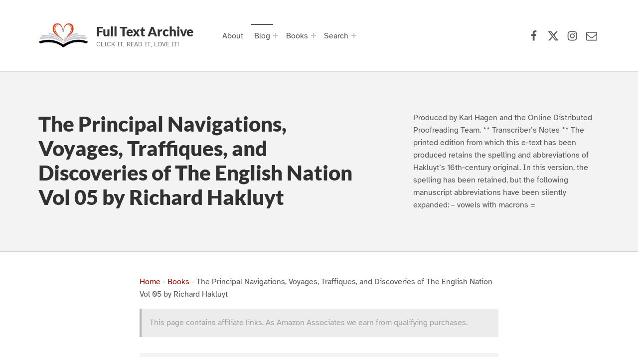

--- FILE ---
content_type: text/html; charset=UTF-8
request_url: https://www.fulltextarchive.com/book/The-Principal-Navigations-Voyages-Traffiquesx4007/
body_size: 54704
content:
<!doctype html>
<html lang="en-US" prefix="og: https://ogp.me/ns#" class="no-js">

<head>

<meta charset="UTF-8">

<meta name="viewport" content="width=device-width, initial-scale=1">
<meta name="theme-color" content="#fefeff"><title>The Principal Navigations, Voyages, Traffiques, and Discoveries of The English Nation Vol 05 by Richard Hakluyt</title>
<meta name="description" content="Produced by Karl Hagen and the Online Distributed Proofreading Team. ** Transcriber&#039;s Notes ** The printed edition from which this e-text has been produced retains the spelling and abbreviations of Hakluyt&#039;s 16th-century original. In this version, the spelling has been retained, but the following manuscript abbreviations have been silently expanded: - vowels with macrons ="/>
<meta name="robots" content="follow, index, max-snippet:-1, max-video-preview:-1, max-image-preview:large"/>
<link rel="canonical" href="https://www.fulltextarchive.com/book/The-Principal-Navigations-Voyages-Traffiquesx4007/" />
<link rel="next" href="https://www.fulltextarchive.com/book/The-Principal-Navigations-Voyages-Traffiquesx4007/2/" />
<meta property="og:locale" content="en_US" />
<meta property="og:type" content="article" />
<meta property="og:title" content="The Principal Navigations, Voyages, Traffiques, and Discoveries of The English Nation Vol 05 by Richard Hakluyt" />
<meta property="og:description" content="Produced by Karl Hagen and the Online Distributed Proofreading Team. ** Transcriber&#039;s Notes ** The printed edition from which this e-text has been produced retains the spelling and abbreviations of Hakluyt&#039;s 16th-century original. In this version, the spelling has been retained, but the following manuscript abbreviations have been silently expanded: - vowels with macrons =" />
<meta property="og:url" content="https://www.fulltextarchive.com/book/The-Principal-Navigations-Voyages-Traffiquesx4007/" />
<meta property="og:site_name" content="Full Text Archive" />
<meta property="article:publisher" content="https://www.facebook.com/fulltextarchive" />
<meta property="og:updated_time" content="2022-06-20T06:59:40+01:00" />
<meta property="fb:app_id" content="197098373648582" />
<meta name="twitter:card" content="summary_large_image" />
<meta name="twitter:title" content="The Principal Navigations, Voyages, Traffiques, and Discoveries of The English Nation Vol 05 by Richard Hakluyt" />
<meta name="twitter:description" content="Produced by Karl Hagen and the Online Distributed Proofreading Team. ** Transcriber&#039;s Notes ** The printed edition from which this e-text has been produced retains the spelling and abbreviations of Hakluyt&#039;s 16th-century original. In this version, the spelling has been retained, but the following manuscript abbreviations have been silently expanded: - vowels with macrons =" />
<meta name="twitter:site" content="@fulltextarchive" />
<meta name="twitter:creator" content="@fulltextarchive" />
<meta name="twitter:label1" content="Written by" />
<meta name="twitter:data1" content="Steve" />
<meta name="twitter:label2" content="Time to read" />
<meta name="twitter:data2" content="659 minutes" />
<script type="application/ld+json" class="rank-math-schema-pro">{"@context":"https://schema.org","@graph":[{"@type":"BreadcrumbList","@id":"https://www.fulltextarchive.com/book/The-Principal-Navigations-Voyages-Traffiquesx4007/#breadcrumb","itemListElement":[{"@type":"ListItem","position":"1","item":{"@id":"https://www.fulltextarchive.com","name":"Home"}},{"@type":"ListItem","position":"2","item":{"@id":"https://www.fulltextarchive.com/books/","name":"Books"}},{"@type":"ListItem","position":"3","item":{"@id":"https://www.fulltextarchive.com/book/The-Principal-Navigations-Voyages-Traffiquesx4007/","name":"The Principal Navigations, Voyages, Traffiques, and Discoveries of The English Nation Vol 05 by Richard Hakluyt"}}]}]}</script>
					<!-- Matomo Tag Manager -->
					<script>
						var _mtm = window._mtm = window._mtm || [];
						_mtm.push({'mtm.startTime': (new Date().getTime()), 'event': 'mtm.Start'});
						var d=document, g=d.createElement('script'), s=d.getElementsByTagName('script')[0];
						g.async=true; g.src='https://matomo-cdn.fulltextarchive.com/js/container_EynR7JKz.js'; s.parentNode.insertBefore(g,s);
					</script>
					<!-- End Matomo Tag Manager -->
					<link rel="alternate" title="oEmbed (JSON)" type="application/json+oembed" href="https://www.fulltextarchive.com/wp-json/oembed/1.0/embed?url=https%3A%2F%2Fwww.fulltextarchive.com%2Fbook%2FThe-Principal-Navigations-Voyages-Traffiquesx4007%2F" />
<link rel="alternate" title="oEmbed (XML)" type="text/xml+oembed" href="https://www.fulltextarchive.com/wp-json/oembed/1.0/embed?url=https%3A%2F%2Fwww.fulltextarchive.com%2Fbook%2FThe-Principal-Navigations-Voyages-Traffiquesx4007%2F&#038;format=xml" />
<style id="reykjavik-text-widget-icon-fallback">.widget-symbol::before { content: "?"; font-family: inherit; }</style><style id='wp-img-auto-sizes-contain-inline-css'>
img:is([sizes=auto i],[sizes^="auto," i]){contain-intrinsic-size:3000px 1500px}
/*# sourceURL=wp-img-auto-sizes-contain-inline-css */
</style>
<link rel='stylesheet' id='litespeed-cache-dummy-css' href='https://cdn.fulltextarchive.com/wp-content/plugins/litespeed-cache/assets/css/litespeed-dummy-t1753420391.css' media='all' />
<style id='global-styles-inline-css'>
:root{--wp--preset--aspect-ratio--square: 1;--wp--preset--aspect-ratio--4-3: 4/3;--wp--preset--aspect-ratio--3-4: 3/4;--wp--preset--aspect-ratio--3-2: 3/2;--wp--preset--aspect-ratio--2-3: 2/3;--wp--preset--aspect-ratio--16-9: 16/9;--wp--preset--aspect-ratio--9-16: 9/16;--wp--preset--color--black: #000000;--wp--preset--color--cyan-bluish-gray: #abb8c3;--wp--preset--color--white: #ffffff;--wp--preset--color--pale-pink: #f78da7;--wp--preset--color--vivid-red: #cf2e2e;--wp--preset--color--luminous-vivid-orange: #ff6900;--wp--preset--color--luminous-vivid-amber: #fcb900;--wp--preset--color--light-green-cyan: #7bdcb5;--wp--preset--color--vivid-green-cyan: #00d084;--wp--preset--color--pale-cyan-blue: #8ed1fc;--wp--preset--color--vivid-cyan-blue: #0693e3;--wp--preset--color--vivid-purple: #9b51e0;--wp--preset--color--color-footer-background-mod: #000000;--wp--preset--color--color-intro-overlay-background-mod: #0f1732;--wp--preset--color--color-header-headings-mod: #232324;--wp--preset--color--color-header-text-mod: #535354;--wp--preset--color--color-accent-mod: #d10000;--wp--preset--color--color-intro-widgets-text-mod: #d3d3d4;--wp--preset--color--color-intro-background-mod: #fafafb;--wp--preset--color--color-accent-text-mod: #fefeff;--wp--preset--color--color-footer-text-mod: #ffffff;--wp--preset--gradient--vivid-cyan-blue-to-vivid-purple: linear-gradient(135deg,rgb(6,147,227) 0%,rgb(155,81,224) 100%);--wp--preset--gradient--light-green-cyan-to-vivid-green-cyan: linear-gradient(135deg,rgb(122,220,180) 0%,rgb(0,208,130) 100%);--wp--preset--gradient--luminous-vivid-amber-to-luminous-vivid-orange: linear-gradient(135deg,rgb(252,185,0) 0%,rgb(255,105,0) 100%);--wp--preset--gradient--luminous-vivid-orange-to-vivid-red: linear-gradient(135deg,rgb(255,105,0) 0%,rgb(207,46,46) 100%);--wp--preset--gradient--very-light-gray-to-cyan-bluish-gray: linear-gradient(135deg,rgb(238,238,238) 0%,rgb(169,184,195) 100%);--wp--preset--gradient--cool-to-warm-spectrum: linear-gradient(135deg,rgb(74,234,220) 0%,rgb(151,120,209) 20%,rgb(207,42,186) 40%,rgb(238,44,130) 60%,rgb(251,105,98) 80%,rgb(254,248,76) 100%);--wp--preset--gradient--blush-light-purple: linear-gradient(135deg,rgb(255,206,236) 0%,rgb(152,150,240) 100%);--wp--preset--gradient--blush-bordeaux: linear-gradient(135deg,rgb(254,205,165) 0%,rgb(254,45,45) 50%,rgb(107,0,62) 100%);--wp--preset--gradient--luminous-dusk: linear-gradient(135deg,rgb(255,203,112) 0%,rgb(199,81,192) 50%,rgb(65,88,208) 100%);--wp--preset--gradient--pale-ocean: linear-gradient(135deg,rgb(255,245,203) 0%,rgb(182,227,212) 50%,rgb(51,167,181) 100%);--wp--preset--gradient--electric-grass: linear-gradient(135deg,rgb(202,248,128) 0%,rgb(113,206,126) 100%);--wp--preset--gradient--midnight: linear-gradient(135deg,rgb(2,3,129) 0%,rgb(40,116,252) 100%);--wp--preset--font-size--small: 13px;--wp--preset--font-size--medium: 20px;--wp--preset--font-size--large: 22px;--wp--preset--font-size--x-large: 42px;--wp--preset--font-size--extra-small: 10px;--wp--preset--font-size--normal: 16px;--wp--preset--font-size--extra-large: 26px;--wp--preset--font-size--display-1: 42px;--wp--preset--font-size--display-2: 53px;--wp--preset--font-size--display-3: 68px;--wp--preset--font-size--display-4: 86px;--wp--preset--spacing--20: 0.44rem;--wp--preset--spacing--30: 0.67rem;--wp--preset--spacing--40: 1rem;--wp--preset--spacing--50: 1.5rem;--wp--preset--spacing--60: 2.25rem;--wp--preset--spacing--70: 3.38rem;--wp--preset--spacing--80: 5.06rem;--wp--preset--shadow--natural: 6px 6px 9px rgba(0, 0, 0, 0.2);--wp--preset--shadow--deep: 12px 12px 50px rgba(0, 0, 0, 0.4);--wp--preset--shadow--sharp: 6px 6px 0px rgba(0, 0, 0, 0.2);--wp--preset--shadow--outlined: 6px 6px 0px -3px rgb(255, 255, 255), 6px 6px rgb(0, 0, 0);--wp--preset--shadow--crisp: 6px 6px 0px rgb(0, 0, 0);}:root :where(.is-layout-flow) > :first-child{margin-block-start: 0;}:root :where(.is-layout-flow) > :last-child{margin-block-end: 0;}:root :where(.is-layout-flow) > *{margin-block-start: 24px;margin-block-end: 0;}:root :where(.is-layout-constrained) > :first-child{margin-block-start: 0;}:root :where(.is-layout-constrained) > :last-child{margin-block-end: 0;}:root :where(.is-layout-constrained) > *{margin-block-start: 24px;margin-block-end: 0;}:root :where(.is-layout-flex){gap: 24px;}:root :where(.is-layout-grid){gap: 24px;}:root .is-layout-flex{display: flex;}.is-layout-flex{flex-wrap: wrap;align-items: center;}.is-layout-flex > :is(*, div){margin: 0;}:root .is-layout-grid{display: grid;}.is-layout-grid > :is(*, div){margin: 0;}.has-black-color[class]{color: var(--wp--preset--color--black);}.has-cyan-bluish-gray-color[class]{color: var(--wp--preset--color--cyan-bluish-gray);}.has-white-color[class]{color: var(--wp--preset--color--white);}.has-pale-pink-color[class]{color: var(--wp--preset--color--pale-pink);}.has-vivid-red-color[class]{color: var(--wp--preset--color--vivid-red);}.has-luminous-vivid-orange-color[class]{color: var(--wp--preset--color--luminous-vivid-orange);}.has-luminous-vivid-amber-color[class]{color: var(--wp--preset--color--luminous-vivid-amber);}.has-light-green-cyan-color[class]{color: var(--wp--preset--color--light-green-cyan);}.has-vivid-green-cyan-color[class]{color: var(--wp--preset--color--vivid-green-cyan);}.has-pale-cyan-blue-color[class]{color: var(--wp--preset--color--pale-cyan-blue);}.has-vivid-cyan-blue-color[class]{color: var(--wp--preset--color--vivid-cyan-blue);}.has-vivid-purple-color[class]{color: var(--wp--preset--color--vivid-purple);}.has-color-footer-background-mod-color[class]{color: var(--wp--preset--color--color-footer-background-mod);}.has-color-intro-overlay-background-mod-color[class]{color: var(--wp--preset--color--color-intro-overlay-background-mod);}.has-color-header-headings-mod-color[class]{color: var(--wp--preset--color--color-header-headings-mod);}.has-color-header-text-mod-color[class]{color: var(--wp--preset--color--color-header-text-mod);}.has-color-accent-mod-color[class]{color: var(--wp--preset--color--color-accent-mod);}.has-color-intro-widgets-text-mod-color[class]{color: var(--wp--preset--color--color-intro-widgets-text-mod);}.has-color-intro-background-mod-color[class]{color: var(--wp--preset--color--color-intro-background-mod);}.has-color-accent-text-mod-color[class]{color: var(--wp--preset--color--color-accent-text-mod);}.has-color-footer-text-mod-color[class]{color: var(--wp--preset--color--color-footer-text-mod);}.has-black-background-color[class]{background-color: var(--wp--preset--color--black);}.has-cyan-bluish-gray-background-color[class]{background-color: var(--wp--preset--color--cyan-bluish-gray);}.has-white-background-color[class]{background-color: var(--wp--preset--color--white);}.has-pale-pink-background-color[class]{background-color: var(--wp--preset--color--pale-pink);}.has-vivid-red-background-color[class]{background-color: var(--wp--preset--color--vivid-red);}.has-luminous-vivid-orange-background-color[class]{background-color: var(--wp--preset--color--luminous-vivid-orange);}.has-luminous-vivid-amber-background-color[class]{background-color: var(--wp--preset--color--luminous-vivid-amber);}.has-light-green-cyan-background-color[class]{background-color: var(--wp--preset--color--light-green-cyan);}.has-vivid-green-cyan-background-color[class]{background-color: var(--wp--preset--color--vivid-green-cyan);}.has-pale-cyan-blue-background-color[class]{background-color: var(--wp--preset--color--pale-cyan-blue);}.has-vivid-cyan-blue-background-color[class]{background-color: var(--wp--preset--color--vivid-cyan-blue);}.has-vivid-purple-background-color[class]{background-color: var(--wp--preset--color--vivid-purple);}.has-color-footer-background-mod-background-color[class]{background-color: var(--wp--preset--color--color-footer-background-mod);}.has-color-intro-overlay-background-mod-background-color[class]{background-color: var(--wp--preset--color--color-intro-overlay-background-mod);}.has-color-header-headings-mod-background-color[class]{background-color: var(--wp--preset--color--color-header-headings-mod);}.has-color-header-text-mod-background-color[class]{background-color: var(--wp--preset--color--color-header-text-mod);}.has-color-accent-mod-background-color[class]{background-color: var(--wp--preset--color--color-accent-mod);}.has-color-intro-widgets-text-mod-background-color[class]{background-color: var(--wp--preset--color--color-intro-widgets-text-mod);}.has-color-intro-background-mod-background-color[class]{background-color: var(--wp--preset--color--color-intro-background-mod);}.has-color-accent-text-mod-background-color[class]{background-color: var(--wp--preset--color--color-accent-text-mod);}.has-color-footer-text-mod-background-color[class]{background-color: var(--wp--preset--color--color-footer-text-mod);}.has-black-border-color[class]{border-color: var(--wp--preset--color--black);}.has-cyan-bluish-gray-border-color[class]{border-color: var(--wp--preset--color--cyan-bluish-gray);}.has-white-border-color[class]{border-color: var(--wp--preset--color--white);}.has-pale-pink-border-color[class]{border-color: var(--wp--preset--color--pale-pink);}.has-vivid-red-border-color[class]{border-color: var(--wp--preset--color--vivid-red);}.has-luminous-vivid-orange-border-color[class]{border-color: var(--wp--preset--color--luminous-vivid-orange);}.has-luminous-vivid-amber-border-color[class]{border-color: var(--wp--preset--color--luminous-vivid-amber);}.has-light-green-cyan-border-color[class]{border-color: var(--wp--preset--color--light-green-cyan);}.has-vivid-green-cyan-border-color[class]{border-color: var(--wp--preset--color--vivid-green-cyan);}.has-pale-cyan-blue-border-color[class]{border-color: var(--wp--preset--color--pale-cyan-blue);}.has-vivid-cyan-blue-border-color[class]{border-color: var(--wp--preset--color--vivid-cyan-blue);}.has-vivid-purple-border-color[class]{border-color: var(--wp--preset--color--vivid-purple);}.has-color-footer-background-mod-border-color[class]{border-color: var(--wp--preset--color--color-footer-background-mod);}.has-color-intro-overlay-background-mod-border-color[class]{border-color: var(--wp--preset--color--color-intro-overlay-background-mod);}.has-color-header-headings-mod-border-color[class]{border-color: var(--wp--preset--color--color-header-headings-mod);}.has-color-header-text-mod-border-color[class]{border-color: var(--wp--preset--color--color-header-text-mod);}.has-color-accent-mod-border-color[class]{border-color: var(--wp--preset--color--color-accent-mod);}.has-color-intro-widgets-text-mod-border-color[class]{border-color: var(--wp--preset--color--color-intro-widgets-text-mod);}.has-color-intro-background-mod-border-color[class]{border-color: var(--wp--preset--color--color-intro-background-mod);}.has-color-accent-text-mod-border-color[class]{border-color: var(--wp--preset--color--color-accent-text-mod);}.has-color-footer-text-mod-border-color[class]{border-color: var(--wp--preset--color--color-footer-text-mod);}.has-vivid-cyan-blue-to-vivid-purple-gradient-background{background: var(--wp--preset--gradient--vivid-cyan-blue-to-vivid-purple);}.has-light-green-cyan-to-vivid-green-cyan-gradient-background{background: var(--wp--preset--gradient--light-green-cyan-to-vivid-green-cyan);}.has-luminous-vivid-amber-to-luminous-vivid-orange-gradient-background{background: var(--wp--preset--gradient--luminous-vivid-amber-to-luminous-vivid-orange);}.has-luminous-vivid-orange-to-vivid-red-gradient-background{background: var(--wp--preset--gradient--luminous-vivid-orange-to-vivid-red);}.has-very-light-gray-to-cyan-bluish-gray-gradient-background{background: var(--wp--preset--gradient--very-light-gray-to-cyan-bluish-gray);}.has-cool-to-warm-spectrum-gradient-background{background: var(--wp--preset--gradient--cool-to-warm-spectrum);}.has-blush-light-purple-gradient-background{background: var(--wp--preset--gradient--blush-light-purple);}.has-blush-bordeaux-gradient-background{background: var(--wp--preset--gradient--blush-bordeaux);}.has-luminous-dusk-gradient-background{background: var(--wp--preset--gradient--luminous-dusk);}.has-pale-ocean-gradient-background{background: var(--wp--preset--gradient--pale-ocean);}.has-electric-grass-gradient-background{background: var(--wp--preset--gradient--electric-grass);}.has-midnight-gradient-background{background: var(--wp--preset--gradient--midnight);}.has-small-font-size{font-size: var(--wp--preset--font-size--small);}.has-medium-font-size{font-size: var(--wp--preset--font-size--medium);}.has-large-font-size{font-size: var(--wp--preset--font-size--large);}.has-x-large-font-size{font-size: var(--wp--preset--font-size--x-large);}.has-extra-small-font-size{font-size: var(--wp--preset--font-size--extra-small);}.has-normal-font-size{font-size: var(--wp--preset--font-size--normal);}.has-extra-large-font-size{font-size: var(--wp--preset--font-size--extra-large);}.has-display-1-font-size{font-size: var(--wp--preset--font-size--display-1);}.has-display-2-font-size{font-size: var(--wp--preset--font-size--display-2);}.has-display-3-font-size{font-size: var(--wp--preset--font-size--display-3);}.has-display-4-font-size{font-size: var(--wp--preset--font-size--display-4);}
/*# sourceURL=global-styles-inline-css */
</style>
<link rel='stylesheet' id='wp-block-library-css' href='https://cdn.fulltextarchive.com/wp-includes/css/dist/block-library/style.min-t1764776324.css' media="print" onload="this.media='all'" />

<style id='classic-theme-styles-inline-css'>
/*! This file is auto-generated */
.wp-block-button__link{color:#fff;background-color:#32373c;border-radius:9999px;box-shadow:none;text-decoration:none;padding:calc(.667em + 2px) calc(1.333em + 2px);font-size:1.125em}.wp-block-file__button{background:#32373c;color:#fff;text-decoration:none}
/*# sourceURL=/wp-includes/css/classic-themes.min.css */
</style>
<style id='kadence-blocks-global-variables-inline-css'>
:root {--global-kb-font-size-sm:clamp(0.8rem, 0.73rem + 0.217vw, 0.9rem);--global-kb-font-size-md:clamp(1.1rem, 0.995rem + 0.326vw, 1.25rem);--global-kb-font-size-lg:clamp(1.75rem, 1.576rem + 0.543vw, 2rem);--global-kb-font-size-xl:clamp(2.25rem, 1.728rem + 1.63vw, 3rem);--global-kb-font-size-xxl:clamp(2.5rem, 1.456rem + 3.26vw, 4rem);--global-kb-font-size-xxxl:clamp(2.75rem, 0.489rem + 7.065vw, 6rem);}:root {--global-palette1: #3182CE;--global-palette2: #2B6CB0;--global-palette3: #1A202C;--global-palette4: #2D3748;--global-palette5: #4A5568;--global-palette6: #718096;--global-palette7: #EDF2F7;--global-palette8: #F7FAFC;--global-palette9: #ffffff;}
/*# sourceURL=kadence-blocks-global-variables-inline-css */
</style>
<link rel='stylesheet' id='genericons-neue-css' href='https://cdn.fulltextarchive.com/wp-content/themes/reykjavik/assets/fonts/genericons-neue/genericons-neue-t1725912406.css' media="print" onload="this.media='screen'" />
<link rel='stylesheet' id='reykjavik-stylesheet-global-css' href='https://cdn.fulltextarchive.com/wp-content/themes/reykjavik/assets/css/main-t1757005810.css' media='all' />
<link rel='stylesheet' id='reykjavik-stylesheet-blocks-css' href='https://cdn.fulltextarchive.com/wp-content/themes/reykjavik/assets/css/blocks-t1746250191.css' media="print" onload="this.media='screen'" />
<style id='reykjavik-inline-css'>
/* START CSS variables */
:root { 
--custom_logo_height: 75px; --color_accent: #d10000; --color_footer_background: #000000; --color_footer_text: #ffffff; --color_footer_border: rgba(255,255,255,var(--border_opacity)); --footer_image_position: 50% 100%; --footer_image_repeat: no-repeat; --footer_image_opacity: 0.15; --typography_size_html: 16px; --typography_fonts_text: "Array"; --typography_fonts_headings: "Array"; --typography_fonts_logo: "Array";
}
/* END CSS variables */
.site-footer:not(.is-customize-preview)::before { display: none; }
/*# sourceURL=reykjavik-inline-css */
</style>
<link rel='stylesheet' id='reykjavik-stylesheet-css' href='https://cdn.fulltextarchive.com/wp-content/themes/reykjavik-child/style-t1700408489.css' media='all' />
<script defer src='https://cdn.fulltextarchive.com/wp-content/themes/reykjavik/library/js/vendors/css-vars-ponyfill/css-vars-ponyfill.min-t1648038961.js' id='css-vars-ponyfill-js'></script>
<script src="https://cdn.fulltextarchive.com/wp-content/themes/reykjavik-child/vendor/error-t1705742035.js" id="console_error_log-js"></script>
<script defer src='https://cdn.fulltextarchive.com/wp-includes/js/jquery/jquery.min-t1699424687.js' id='jquery-core-js'></script>
<script id="a11y-menu-js-extra">
var a11yMenuConfig = {"mode":["esc","button"],"menu_selector":".toggle-sub-menus","button_attributes":{"class":"button-toggle-sub-menu","aria-label":{"collapse":"Collapse menu: %s","expand":"Expand menu: %s"}}};
//# sourceURL=a11y-menu-js-extra
</script>
<script defer src='https://cdn.fulltextarchive.com/wp-content/themes/reykjavik/assets/js/vendors/a11y-menu/a11y-menu.dist.min-t1667476877.js' id='a11y-menu-js'></script>
<meta name='no-email-collection' content='https://www.fulltextarchive.com/terms-of-service/'>
<link rel="search" type="application/opensearchdescription+xml" title="Search Full Text Archive" href="https://www.fulltextarchive.com/wp-json/opensearch/1.1/document" /><script>
  var _paq = window._paq = window._paq || [];
  /* tracker methods like "setCustomDimension" should be called before "trackPageView" */
  _paq.push(["setCookieDomain", "*.www.fulltextarchive.com"]);
  _paq.push(["setDomains", ["*.www.fulltextarchive.com"]]);
  _paq.push(['enableHeartBeatTimer', 10]);
  _paq.push(['setLinkTrackingTimer', 1000]); // increased from 500 to 1000 milliseconds
  _paq.push(['trackPageView']);
  _paq.push(['enableLinkTracking']);
  (function() {
    var u="https://matomo.fulltextarchive.com/";
    _paq.push(['setTrackerUrl', u+'js/index.php']);
    _paq.push(['setSiteId', '3']);
    var ucdn=(('https:' == document.location.protocol) ? 'https://matomo-cdn.fulltextarchive.com/' : 'http://matomo-cdn.fulltextarchive.com/');
var d=document, g=d.createElement('script'), s=d.getElementsByTagName('script')[0];
    g.async=true; g.src=ucdn+'js/index.php'; s.parentNode.insertBefore(g,s);
  })();
</script>
<link rel="dns-prefetch" href="//matomo.fulltextarchive.com" /><link rel="icon" href="https://cdn.fulltextarchive.com/wp-content/uploads/2022/05/favicon-45x45.png" sizes="32x32" />
<link rel="icon" href="https://cdn.fulltextarchive.com/wp-content/uploads/2022/05/favicon.png" sizes="192x192" />
<link rel="apple-touch-icon" href="https://cdn.fulltextarchive.com/wp-content/uploads/2022/05/favicon.png" />
<meta name="msapplication-TileImage" content="https://cdn.fulltextarchive.com/wp-content/uploads/2022/05/favicon.png" />

</head>


<body class="book-template-default footer-layout-boxed has-intro has-navigation-mobile header-layout-boxed is-singular no-js no-widgets-sidebar postid-7932 single single-book site-layout-fullwidth wp-child-theme-reykjavik-child wp-custom-logo wp-embed-responsive wp-singular wp-theme-reykjavik">

<a name="top"></a>

<!-- <a aria-hidden="true" href="https://www.fulltextarchive.com/frequencymerciful.php">deck-river</a> -->
			<div style="position: absolute; top: -250px; left: -250px;" data-nosnippet><a tabindex="-1" aria-hidden="true" href="https://www.fulltextarchive.com/frequencymerciful.php">deck-river</a></div><div id="page" class="site">

<nav class="menu-skip-links" aria-label="Skip links">
	<ul>
		<li class="skip-link-list-item"><a class="skip-link screen-reader-text" href="#site-navigation">Skip to main navigation</a></li><li class="skip-link-list-item"><a class="skip-link screen-reader-text" href="#content">Skip to main content</a></li><li class="skip-link-list-item"><a class="skip-link screen-reader-text" href="#colophon">Skip to footer</a></li>	</ul>
</nav>


<header id="masthead" class="site-header">



<div class="site-header-content"><div class="site-header-inner">


<div class="site-branding">
	<a href="https://www.fulltextarchive.com/" class="custom-logo-link" rel="home"><picture class="custom-logo">
<source type="image/webp" srcset="https://cdn.fulltextarchive.com/wp-content/uploads/2021/08/logo.gif.webp" width="300" height="300"/>
<img width="300" height="300" src="https://cdn.fulltextarchive.com/wp-content/uploads/2021/08/logo.gif" alt="Full Text Archive Logo" decoding="async" fetchpriority="high"/>
</picture>
</a>	<div class="site-branding-text">
		<p class="site-title"><a href="https://www.fulltextarchive.com/" rel="home">Full Text Archive</a></p>

					<p class="site-description">Click it, Read it, Love it!</p>
				</div>
</div>

<nav id="site-navigation" class="main-navigation" aria-label="Primary Menu">

			<button
			id="menu-toggle"
			class="menu-toggle"
			aria-controls="menu-primary"
			aria-expanded="false"
		>Menu</button>
			<div id="site-navigation-container" class="main-navigation-container">
		<div class="mobile-search-form"><form role="search" method="get" class="search-form" action="https://www.fulltextarchive.com/">
				<label>
					<span class="screen-reader-text">Search for:</span>
					<input type="search" class="search-field" placeholder="Search &hellip;" value="" name="s" />
				</label>
				<input type="submit" class="search-submit" value="Search" />
			</form></div><div class="menu"><ul id="menu-primary" class="menu-primary toggle-sub-menus"><li id="menu-item-311" class="menu-item menu-item-type-post_type menu-item-object-page menu-item-311"><a href="https://www.fulltextarchive.com/about-full-text-archive/">About</a></li>
<li id="menu-item-166" class="menu-item menu-item-type-post_type menu-item-object-page current_page_parent menu-item-has-children menu-item-166"><a data-submenu-label="Blog" href="https://www.fulltextarchive.com/blog/">Blog</a>
<ul class="sub-menu">
	<li id="menu-item-348" class="menu-item menu-item-type-taxonomy menu-item-object-category menu-item-348"><a href="https://www.fulltextarchive.com/category/reading-lists/">Reading Lists</a></li>
</ul>
</li>
<li id="menu-item-15278" class="menu-item menu-item-type-post_type menu-item-object-page menu-item-has-children menu-item-15278"><a data-submenu-label="Books" href="https://www.fulltextarchive.com/genres/">Books</a>
<ul class="sub-menu">
	<li id="menu-item-13958" class="menu-item menu-item-type-post_type menu-item-object-page menu-item-13958"><a href="https://www.fulltextarchive.com/forms/">Forms</a></li>
	<li id="menu-item-9526" class="menu-item menu-item-type-post_type menu-item-object-page menu-item-9526"><a href="https://www.fulltextarchive.com/genres/">Genres</a></li>
	<li id="menu-item-9525" class="menu-item menu-item-type-post_type menu-item-object-page menu-item-9525"><a href="https://www.fulltextarchive.com/languages/">Languages</a></li>
	<li id="menu-item-9520" class="menu-item menu-item-type-post_type menu-item-object-page menu-item-9520"><a href="https://www.fulltextarchive.com/writers/">Writers</a></li>
	<li id="menu-item-13964" class="menu-item menu-item-type-post_type menu-item-object-page menu-item-13964"><a href="https://www.fulltextarchive.com/booktags/">Tags</a></li>
	<li id="menu-item-14026" class="menu-item menu-item-type-post_type menu-item-object-page menu-item-14026"><a href="https://www.fulltextarchive.com/collections/">Collections</a></li>
</ul>
</li>
<li id="menu-item-10013" class="search-link menu-item menu-item-type-custom menu-item-object-custom menu-item-has-children menu-item-10013"><a data-submenu-label="Search" href="https://www.fulltextarchive.com/advanced-search/">Search</a>
<ul class="sub-menu">
	<li id="menu-item-15760" class="menu-item menu-item-type-yawp_wim menu-item-object-yawp_wim menu-item-15760">				<div class="yawp_wim_wrap">
					<div class="widget-area">
						<div id="custom_html-8" class="widget_text yawp_wim_widget widget_custom_html"><div class="textwidget custom-html-widget"><div class="search-wrapper">
	
	<form id="header-search-1" role="search" method="get" aria-hidden="true" aria-label="Search" class="search-form" action="/">
		<fieldset class="controls">
			<legend>Filter by document type</legend>
			<input id="post-type-all-1" type="radio" name="post_type" value="" checked='checked' />
				<label for="post-type-all-1">All</label>
			<input id="post-type-posts-1" type="radio" name="post_type" value="post" />
				<label for="post-type-posts-1">Posts</label>
			<input id="post-type-books-1" type="radio" name="post_type" value="book" />
				<label for="post-type-books-1">Books</label>
		</fieldset>
		<p class="dialog-instructions">
			 By default - Stop words will be ignored, other words must be in the same order but not necessarily together. If you select 'Exact Match', 
			 the string you supply must match exactly but can be anywhere in the title.
		</p>
		<div class="controls">
				<input id="exact-match-1" type="checkbox" name="exact" value="exact" />
			<label for="exact-match-1">Exact Match</label>
		</div>
		<p class="dialog-instructions">
			Enter text to search for in the title documents.
		</p>
		<label for="search-field-1" class="screen-reader-text">Search for:</label>
			<input id="search-field-1" type="search" class="search-field"
				placeholder="Search by title, author or genre..."
				value=""
				name="s"
				title="Search for:" />
		<div class="submit-wrapper">
			<input type="submit" class="search-submit" value="Search" />
		</div>
		<div class="search-links">
			<a href="/advanced-search/">Advanced Search</a>
		</div>
	</form>
	
</div>
</div></div>					</div>
				</div>
				</li>
</ul>
</li>
<li class="menu-toggle-skip-link-container"><a href="#menu-toggle" class="menu-toggle-skip-link">Skip to menu toggle button</a></li></ul></div>	</div>

</nav>

<nav class="social-links" aria-label="Social Menu">

	<ul data-id="menu-Social-Links-Menu" class="social-links-items"><li data-id="menu-item-47" class="menu-item menu-item-type-custom menu-item-object-custom menu-item-47"><a target="_blank" rel="nofollow noreferrer" href="https://www.facebook.com/fulltextarchive/" title="Full Text Archive Facebook page"><span class="screen-reader-text">Facebook</span><!--{{icon}}--><svg class="svgicon social-icon-facebook" aria-hidden="true" role="img"> <use href="#social-icon-facebook" xlink:href="#social-icon-facebook"></use> </svg></a></li>
<li data-id="menu-item-48" class="menu-item menu-item-type-custom menu-item-object-custom menu-item-48"><a target="_blank" rel="nofollow noreferrer" href="https://x.com/FullTextArchive" title="Full Text Archive X (formerly Twitter) page"><span class="screen-reader-text">X (formerly Twitter)</span><!--{{icon}}--><svg class="svgicon social-icon-x" aria-hidden="true" role="img"> <use href="#social-icon-x" xlink:href="#social-icon-x"></use> </svg></a></li>
<li data-id="menu-item-9948" class="menu-item menu-item-type-custom menu-item-object-custom menu-item-9948"><a target="_blank" rel="nofollow noreferrer" href="https://www.instagram.com/fulltextarchive/" title="Full Text Archive Instagram page"><span class="screen-reader-text">Instagram</span><!--{{icon}}--><svg class="svgicon social-icon-instagram" aria-hidden="true" role="img"> <use href="#social-icon-instagram" xlink:href="#social-icon-instagram"></use> </svg></a></li>
<li data-id="menu-item-49" class="menu-item menu-item-type-custom menu-item-object-custom menu-item-49"><a rel="nofollow noreferrer" href="/contact/"><span class="screen-reader-text">Contact Us</span><!--{{icon}}--><svg class="svgicon social-icon-envelope" aria-hidden="true" role="img"> <use href="#social-icon-envelope" xlink:href="#social-icon-envelope"></use> </svg></a></li>
<li class="back-to-top-link"><a href="#top" class="back-to-top" title="Back to top"><span class="screen-reader-text">Back to top &uarr;</span></a></li></ul>
</nav>


</div></div>



</header>



<div id="content" class="site-content">
<section id="intro-container" class="entry-header intro-container">

	
	<div id="intro" class="intro"><div class="intro-inner">

		<h1 class="entry-title h1 intro-title has-page-summary">The Principal Navigations, Voyages, Traffiques, and Discoveries of The English Nation Vol 05 by Richard Hakluyt</h1><div class="page-summary entry-summary">
Produced by Karl Hagen and the Online Distributed Proofreading Team. ** Transcriber&#8217;s Notes ** The printed edition from which this e-text has been produced retains the spelling and abbreviations of Hakluyt&#8217;s 16th-century original. In this version, the spelling has been retained, but the following manuscript abbreviations have been silently expanded: &#8211; vowels with macrons =
</div>

	</div></div>

	
</section>

<div class="site-content-inner">
	<div id="primary" class="content-area">
		<main id="main" class="site-main">

<nav aria-label="breadcrumbs" class="rank-math-breadcrumb"><p><a href="https://www.fulltextarchive.com">Home</a><span class="separator"> - </span><a href="https://www.fulltextarchive.com/books/">Books</a><span class="separator"> - </span><span class="last">The Principal Navigations, Voyages, Traffiques, and Discoveries of The English Nation Vol 05 by Richard Hakluyt</span></p></nav><div class="affiliate-disclaimer" data-nosnippet>This page contains affiliate links. As Amazon Associates we earn from qualifying purchases.</div><section class='info-box' data-nosnippet>
						<div class='writer'><div class='prompt'>Writer:</div><div class='data'><ul>
<li><span class='info-button'><a href='/writer/Richard-Hakluyt/'>Richard Hakluyt</a></span></li>
</ul>
</div></div>
						<div class='language'><div class='prompt'>Language:</div><div class='data'><ul>
<li><span class='info-button'><a href='/language/english/'>English</a></span></li>
</ul>
</div></div>
						<div class='form'><div class='prompt'>Form:</div><div class='data'><ul>
</ul>
</div></div>
						<div class='genre'><div class='prompt'>Genre:</div><div class='data'><ul>
</ul>
</div></div>
						<div class='published'><div class='prompt'>Published:</div><div class='data'><ul>
<li>1884-1890</li>
</ul>
</div></div>
						<div class='edition'><div class='prompt'>Edition:</div><div class='data'><ul>
</ul>
</div></div>
						<div class='collection'><div class='prompt'>Collection:</div><div class='data'><ul>
	<li class="cat-item cat-item-10025"><a href="https://www.fulltextarchive.com/collection/the-principal-navigations-voyages-traffiques-and-discoveries-of-the-english-nation-collection/">The Principal Navigations, Voyages, Traffiques, and Discoveries of The English Nation</a>
</li>
</ul>
</div></div>
						<div class='tag'><div class='prompt'>Tags:</div><div class='data'><ul>
</ul>
</div></div>
				</section><div class='pdf-prompt' data-nosnippet>
					<div class='readoffline-embed'>
						<div>
							<a class='pdf' href='https://cdn.fulltextarchive.com/wp-content/uploads/wp-advanced-pdf/1/The-Principal-Navigations-Voyages-Traffiquesx4007.pdf' title='Download The Principal Navigations, Voyages, Traffiques, and Discoveries of The English Nation Vol 05 by Richard Hakluyt PDF file'><span class='genericons-neue genericons-neue-cloud-download'></span>Download PDF</a>
						</div>
					</div>
				</div><a href="https://www.amazon.com/dp/9362510049?tag=fta-book-button-book-20&linkCode=osi&th=1&psc=1" rel="external noopener sponsored" target="_blank" class="button"><span class="genericons-neue genericons-neue-cart"></span> Buy it on Amazon</a>

<a href="https://www.amazon.com/hz/audible/mlp/membership/plus?ref_=assoc_tag_ph_1524216631897&_encoding=UTF8&camp=1789&creative=9325&linkCode=pf4&tag=fta-book-button-audible-sub-20&linkId=4bf2be87b6ff7fd00088461cadcbcb86" rel="external noopener sponsored" target="_blank" class="button"><span class="genericons-neue genericons-neue-cart"></span> FREE Audible 30 days</a>
<article id="post-7932" class="post-7932 book type-book status-publish hentry collection-the-principal-navigations-voyages-traffiques-and-discoveries-of-the-english-nation-collection language-english writer-Richard-Hakluyt entry">

	
	<div class="entry-content"><nav class="post-table-of-contents top"    title="pagination" aria-label="pagination"><ol><li class="is-current"><a href="https://www.fulltextarchive.com/book/The-Principal-Navigations-Voyages-Traffiquesx4007/" class="post-page-numbers">Page 1</a></li><li><a href="https://www.fulltextarchive.com/book/The-Principal-Navigations-Voyages-Traffiquesx4007/2/" class="post-page-numbers">Page 2</a></li><li><a href="https://www.fulltextarchive.com/book/The-Principal-Navigations-Voyages-Traffiquesx4007/3/" class="post-page-numbers">Page 3</a></li><li><a href="https://www.fulltextarchive.com/book/The-Principal-Navigations-Voyages-Traffiquesx4007/4/" class="post-page-numbers">Page 4</a></li><li><a href="https://www.fulltextarchive.com/book/The-Principal-Navigations-Voyages-Traffiquesx4007/5/" class="post-page-numbers">Page 5</a></li><li><a href="https://www.fulltextarchive.com/book/The-Principal-Navigations-Voyages-Traffiquesx4007/6/" class="post-page-numbers">Page 6</a></li><li><a href="https://www.fulltextarchive.com/book/The-Principal-Navigations-Voyages-Traffiquesx4007/7/" class="post-page-numbers">Page 7</a></li></ol></nav><p>Produced by Karl Hagen and the Online Distributed Proofreading Team.</p>
<p>** Transcriber&#8217;s Notes **</p>
<p>The printed edition from which this e-text has been produced retains the spelling and abbreviations of Hakluyt&#8217;s 16th-century original. In this version, the spelling has been retained, but the following manuscript abbreviations have been silently expanded:</p>
<p>&#8211; vowels with macrons = vowel + &#8216;n&#8217; or &#8216;m&#8217; &#8211; q; = -que (in the Latin)<br />
&#8211; y[e] = the; y[t] = that; w[t] = with</p>
<p>This edition contains footnotes and two types of sidenotes. Most footnotes are added by the editor. They follow modern (19th-century) spelling conventions. Those that don&#8217;t are Hakluyt&#8217;s (and are not always systematically marked as such by the editor). The sidenotes are Hakluyt&#8217;s own. Summarizing sidenotes are labelled [Sidenote: ] and placed before the sentence to which they apply. Sidenotes that are keyed with a symbol are labeled [Marginal note: ] and placed at the point of the symbol, except in poetry, where they are placed at a convenient point.</p>
<p>** End Transcriber&#8217;s Notes **</p>
<p>THE PRINCIPAL</p>
<p>Navigations, Voyages, Traffiques</p>
<p>AND</p>
<p>Discoveries</p>
<p>OF</p>
<p>THE ENGLISH NATION.</p>
<p>Collected by</p>
<p>RICHARD HAKLUYT, PREACHER.</p>
<p>AND</p>
<p>Edited by</p>
<p>EDMUND GOLDSMID, F.R.H.S.</p>
<p>VOL. V.</p>
<p>CENTRAL AND SOUTHERN EUROPE.</p>
<p>Nauigations, Voyages, Traffiques and Discoveries</p>
<p>IN</p>
<p>CENTRAL AND SOUTHERN EUROPE.</p>
<p>A Catalogue of the great Masters of the Order of the Dutch knights,  commonly called the Hospitalaries of Ierusalem: and what great exploites  euery of the saide Masters hath atchieued either in conquering the land  of Prussia, or in taming and subduing the Infidels, or els in keeping  them vnder their obedience and subiection, taken out of Munster.</p>
<p>The order of the Dutch knights had their first original at Ierusalem in the yere of our Lorde 1190. within the Hospitall of the blessed Virgine: and the first Master of the saide order was called Henrie of Walpot, vnder whome many good things, and much wealth and riches were throughout all Germanie and Italie procured vnto the order: and the saide Hospitall was remoued from Ierusalem vnto Ptolemais, otherwise called Acon, and the foresaid Order grew and mightily increased, whereof I will hereafter discourse more at large in my Treatise of Syria. Henrie of Walpot deceased in the yeere of Christ 1200. The 2. Master was Otto of Kerpen, and he continued Master of the Order for the space of sixe yeeres. The 3. was Hermannus Bart a godly and deuout person, who deceased in the yeere 1210. being interred at Acon, as his predecessors were. The 4. was Hermannus de Saltza, who thirtie yeeres together gouerned the saide Order, and managed the first expedition of warre against the Infidels of Prussia, and ordained another Master also in Prussia to bee his Deputie in the same region. [Sidenote: Ensiferi fratres.] In the yeere 1239. the knights of the sword, who trauailed into Liuonia to conuert the inhabitants thereof vnto Christ, seeing they were not of sufficient force to performe that enterprise, and that their enemies increased on all sides, they vnited themselues vnto the famous Order of the Dutch knights in Prussia, that their worthie attempt might bee defended and promoted by the aide and assistance of the saide Dutch knights. [Sidenote: The first war moued against the Prussian infidels, anno dom. 1239.] At the very same time the ensigne of the crosse was exalted throughout all Germanie against the Prussians, and a great armie of souldiers was gathered together, the Burgraue of Meidenburg being generall of the armie, who combining themselues vnto the Dutch knights, ioyned battell with the Infidels, and slew about fiue hundred Gentiles, who beforetime had made horrible inuasions and in-roades into the dominions of Christians wasting all with fire and sword, but especially the land of Colm, and Lubonia, which were the Prouinces of Conradus Duke of Massouia. Nowe, the foresaide knights hauing made so huge a slaughter, built the castle of Reden, betweene Pomerania and the land of Colm, and so by degrees they gotte footing in the lande, and daylie erected more castles, as namely, Crutzburg, Wissenburg, Resil, Bartenstein, Brunsburg, and Heilsburg, and furnished them all with garrisons. The fift Master of the Order was Conradus Landgrauius, the brother of Lodouick, which was husband vnto Ladie Elizabeth. This, Conradus, by his fathers inheritance, gaue great riches and possessions vnto the Order, and caused Ladie Elizabeth to be interred at Marpurg, within the religious house of his saide Order. Vnder the gouernment of this Master, Acon in the lande of Palestina was subdued vnto the Saracens. Moreouer, in the yeere 1254. there was another great armie of Souldiers prepared against Prussia, by the Princes of Germanie. For Octacer, alias Odoacer king of Bohemia, Otto Marques of Brandeburg, the Duke of Austria, the Marques of Morauia, the Bishops of Colen and of Olmutz came marching on with great strength of their Nobles and common Souldiers, and inuading the lande of Prussia in the Winter season, they constrained the inhabitants thereof to receiue the Christian faith, and to become obedient vnto the knights. After which exploite, by the aduise and assistance of king Odoacer, there was a castle built vpon a certaine hill of Samogitia, which immediately after grewe to be a great citie, being at this day the seate of the Prince of Prussia: and it was called by Odoacer Kunigsburg, that is to say, Kings Mount, or Mount royall, being finished in the yeere 1255. Out of this fort, the knights did bridle and restraine the furie of the Infidels on all sides, and compelled them to obedience. The sixt Master was called Boppo ab Osterna, vnder whom the citie of Kunigsberg was built. [Sidenote: The Prussians abandon Christianitie.] At the very same instant the knights beeing occupied about the warre of Curland, the Prussians conspiring together, and abandoning the Christian faith, in furious maner armed themselues against the Christian, defaced and burnt down Churches, slew Priests, and to the vtmost of their abilitie, banished all faithful people. The report of which misdemeanour being published throughout all Germanie, an huge armie was leuied and sent for the defence and succour of the knights, which marching into the land of Natan, made many slaughters, and through the inconstancie of fortune sometimes woonne, and sometimes lost the victorie. Also the Infidels besieged these three castles, namely, Barstenstein, Crutzberg and Kunigsberg, and brought extreame famine vpon the Christians contained within the saide fortes. Againe, in the yeere of our Lord 1262. the Earle of Iuliers, with other Princes and great chiualrie came downe, and giuing charge vpon the Prussians, put three thousand of them to the edge of the sworde. Afterward the Prussians banding themselues together, were determined to spoile the castle of Kunigsberg, but their confederacie being disclosed, they had the repulse. And when the knightes had preuailed against them, they laide in pledges, and yet for all that were not afraid to breake their fidelitie. For vpon a certaine time, after they had giuen diuers pledges, they slewe two noble knights of the Order, and so by that meanes incensed the principall of the saide order, insomuch that they caused two paire of gallons to be set vp besides the castle, and thirtie of the Prussians pledges to be hanged therupon. Which seueritie so vexed and prouoked the Prussians, that in reuenge of the said iniury, they renewed bloody and cruel warres, slew many Christians, yea, and put 40. knights with the master of the Order, and the Marshal, vnto the edge of the sword. There was at the same instant in Pomerania a Duke called Suandepolcus, professing the Christian faith, but being ioyned in league with the Prussians, he indeuoured for many yeeres, not onely to expell the knights, but all Christians whatsoeuer out of the lande of Prussia, in which warre the foresaide knights of the Order suffered many abuses. For they lost almost all their castles, and a great number of themselues also were slaine. This Suandepolcus put in practise many lewde attempts against religion. For albeit he was baptised, he did more mischiefe then the very Infidels themselues, vntill such time as the knights being assisted by the Princes of Germanie, brought the saide Duke and the Prussians also into such straights, that (maugre their heads) they were constrained to sue for peace. Afterward Swandepolcus lying at the point of death, admonished his sonnes that they should not doe any iniurie vnto the knights of the order, affirming that himselfe neuer prospered so long as he vrged warre against them. Howbeit his sonnes for a certaine time obserued not their fathers counsel, vntill at length one of them named Warteslaus, was created one the Order, and the other called Samborus bestowed by legacie his goods and possessions vpon the saide Order, receiuing maintenance and exhibition from the saide Order, during the terme of his life. It fortuned also vnder the gouernment of the foresayde Master Boppo, that one Syr Martine a Golin beeing accompanied with another knight, went into the countrey to see howe the Prussians were imployed. And meeting with three Prussians, they slew two, and the thirde they reserued to guide them the directest way. But this guide betrayed them into their enemies handes. Which when they perceiued, they slewe the Traytour. Then fiue Prussian horsemen came riding and tooke them, deliuering them bounde to the custodie of two. And the other three pursued the horses of the two, which broke loose in the time of the fraye. And they tarying somewhat long, the other two woulde haue beheaded the two Knightes in the meane season. [Sidenote: A memorable stratageme.] And as one of them was striking with his drawen sworde, at the neck of Sir Martine, hee said vnto them: Sirs, you doe vnwisely in that you take not off my garment before it bee defiled with blood. They therefore loosing the Cordes wherewith hee was bounde, to take off his garment, set his armes more at libertie. Which Syr Martine well perceiuing reached his keeper such a boxe, that his sworde fell to the grounde. Which hee with all speede taking vp, slewe both the keepers and vnbounde his fellowe Knight. Moreouer, seeing the other three Prussians comming furiously vpon them with stoute couragious hearts they made towarde the saide Prussians, and slew them, and so escaped the danger of death. The seuenth great Master was Hanno de Sangershusen, who deceased in the yeere one thousand two hundreth seuentie fiue. The eight was Hartmannus ab Heldringen who deceased in the yeere 1282. The ninth was Burckardus a Schuuenden beeing afterwarde made knight of the order of Saint Iohns. The tenth was Conradus a Feuchtuuang: vnder this man the Citie of Acon in Palestina was sacked by the Soldan, and manie people were slayne. The Templars which were therein returned home out of Fraunce, where they had great reuenewes. The Knightes of Saint Iohn, who also had an Hospitall at Acon, changed their place, and went into the Isle of Cyprus, and from thence departing vnto Rhodes, they subdued that Islande vnto themselues. Nowe the Dutch Knights abounded with wealth and possessions throughout all Germanie, beeing Lordes of a good port of Prussia, Liuonia, and Curland, whose chiefe house was then at Marpurg, til such time as it was remooued vnto Marieburg, a Towne of Prussia. The eleuenth great Master was Godfrey Earle of Hohenloe. Vnder this man the knights sustained a great ouerthrow in Liuonia: but hauing strengthned their armie, they slewe neere vnto Rye foure thousande of their enemies. The twelfth Master was Sifridus a Feuchtuuang. Vnder this man, the principall house of the Order was translated from Marpurg to Marieburg, which in the beginning was established at Acon, and from thence was remooued vnto Venice, and from Venice vnto Marpurg. This Sifridus deceased in the yeere 1341. The thirteenth Master was called Charles Beffart of Triers. This man built a fort vpon the riuer of Mimmel, and it was named Christmimmel. The foureteenth was Warnerus ab Orsele, whome a certaine knight of the Order slewe with his sworde. The 15. was Ludolphus Duke of Brunswick, who built the Towne of Ylgenburg, and deceased 1352. The sixteenth was Theodoricus Earle of Aldenborg, and hee built the Towne of Bartenstein. The seuenteenth was Ludolphus sirnamed King. The eighteenth was Henrie a Tusimer. The nineteenth Winricus a Knoppenrodt In this mans time the knights took the king of the Lithuanians named Kinstut captiue, and kept him prisoner in Marieburg halfe a yeere, but by the helpe of a seruaunt, hauing broken out of the Castle, hee escaped away by night. But fearing that hee was layde waite for in all places, hee left his horse, and went on foote through vnknowen pathes. In the day time hee hidde himselfe in secrete places, and in the night hee continued his iourney vntil hee came vnto Massouia. But all the Knightes ioye was turned into sorrowe, after they had lost so great an enemie. The twentieth grand Master was Conradus Zolnerof Rotenstein. The one and twentieth Conradus Walenrod. [Sidenote: This man sent an ambassage to Richard the Second.] The two and twentieth Conradus a Iungingen, who deceased in the yeere one thousand foure hundreth and seuen. The three and twentieth Vlricus a Iungingen. This man dyed in battell in the yeere one thousand foure hundreth and tenne: which battell was fought against Vladislaus Father of Casimire. Both partes had leuied mightie and huge forces: vnto the Polonians the Lithuanians and the Tartars had ioyned themselues, ouer whome one Vitoldas was captaine: the Dutch Knights had taken vp Souldiers out of all Germanie. And when eache armie had encamped themselues one within twentie furlongs of another, (hoping for victorie and impatient of delay) the great Master of the Prussians sent an Herault to denounce warre vnto the King, and immediately (alarme beeing giuen) it is reported that there were in both armies, fourtie thousand horsemen in a readinesse. Vladislaus commaunded the Lithuanians and the Tartars to giue the first onsette, and placed the Polonians in the rerewarde of the battell: on the contrarie side, the Prussians regarded least of all to reserue any strong troupes behinde, which might rescue such as were wearie, and renewe the fight, if neede shoulde require, but set forwarde the flower and chiualrie of all his Souldiers in the verie forefront of the battell. The charge beeing giuen certaine vnarmed Tartars and Lithuanians were slaine handsmooth: howbeit the multitude pressed on, neither durst the fearefull Polonians turne their backes, and so a cruell battell was fought vpon the heapes of dead carkases. The combate continued a long time, terrible slaughters were committed, and the Lithuanians and Tartars were slaine like sheepe. But when newe and fresh enemies continually issued foorth, the Dutch knights being wearied, began to fight more faintly. Which Vladislaus no sooner perceiued, but in all haste hee sends forwarde his mightie and well armed bande of Polonians, who suddenly breaking in renewed the skirmish. The Dutch were not able to withstand the furie of the fresh troupes (great oddes there is betweene the wearied Souldier and him that comes in a fresh) insomuch that the knights with their people were constrained to flee. The master of the Order seeing his souldiers giue way vnto the enemie, gathered a companie together, and withstoode him in the face, howbeit himselfe was slaine for his labour, the flight of his people proued greater and more dishonourable, neither did the Dutch cease to flee, so long as the Polonian continued the chase. There fell on the Knights partie manie thousands of men, and the Polonians gotte not the victorie without great spoile and damage. This battell was foughten in regard of the bounds of regions in the yeere 1410. All Prussia following the happie successe of the Polonian king (except Marieburg onely) yeelded themselues vnto him being Conquerour. Howbeit the Emperour Sigismund taking vp the quarell, peace was ordained between the knights and Polonia, and a league concluded, certaine summes of money also were paide vnto the Polonian, Prussia was restored vnto the knights, neither was the saide order disturbed in the possession of their lands vntill the time of Friderick. The 24. Master was Henrie Earle of Plaen. This man being deposed by the Chapter, was 7. yeres holden prisoner at Dantzik. The 25. Master was Michael Kuchenmeister, that is, master of the Cookes of Sternberg. The 26. was Paulus a Russdorff. The 27. Conradus ab Ellerichshausen. This man, after diuers and sundry conflicts betweene the Dutch knights, and the king of Polonia, concluded a perpetuall league with the saide king. Howbeit the citizens of Dantzig secretely going about to obteyne their freedome, that the foresaide Order might haue no dominion ouer them, made sute vnto the Polonian king to be their Protector. This Conradus died in the yeere 1450. The 28. was Lewis ab Ellerichshausen. Vnder this man there arose a dangerous sedition in Prussia betweene the chiefe cities and the knights of the Order. The citizens demanded libertie, complaining that they were oppressed with diuers molestations. Whereupon they primly made sute vnto Casimir then king of Polonia. The Master of the Order seeing what would come to passe began to expostulate with the king, that he kept not the peace which had bene concluded betweene them to last for euer. Also Frederick the Emperour commaunded the Prussians to returne vnto the obedience of the knights, who by the dint of their swordes had released that prouince out of the hands of Infidels, and had bought it with the shedding of much blood. Notwithstanding the popular sort persisting stil in their stubborne determination, proceeded at length to open warre. The cities adhearing vnto the king vsurped diuers Castles belonging to the Master, tooke certain Commanders and knights, yea, and some they slewe also. Fiftie and fiue townes conspired together in that rebellion: but thinking their estate and strength not sure enough against their own gouernors without forrein aide, they chose king Casimir to be their lord. Heereupon the Polonian king marched into Prussia with a great armie, taking possession of such cities as yeelded themselues vnto him, and proceeding forward against Marieburg, besieged the castle and the towne. [Sidenote: The great master ouercommeth the king of Polonia.] In the meane season the Master hauing hired an armie of Germane souldiers, suddenly surprised the king at vnawares in his tents, and slewe about 300. Polonians, tooke prisoners 136. noblemen, spoiled their tents, tooke away their horses, victuals, and armour, insomuch that the king himselfe hardly escaped vpon one horse. These things came to passe in the yeere 1455. The Master hauing thus obtained the victorie, sent his armie into the countrey, and recouered the castles and cities which he had lost, to the number of 80. putting many of his enemies also vnto the sword. Moreouer, he recouered Kunigsberg being one of the foure principall cities, which are by name Thorne, Elburg, Kunigsberg, and Gdanum, that is to say, Dantzig. [Sidenote: The king by treason ouerthroweth the Master.] And when the warre was longer protracted then the Master could well beare, and a whole yeres wages was vnpaid vnto his captains, those captaines which were in the garrison of Marieburg conspired against the Master, and for a great summe of money betrayed the castle of Marieburg vnto the king. Which practise beeing knowen, the Master fled to Kunigsberg, and newe warre was begunne, and great spoile and desolation was wrought on both sides: vntill at length, after composition made, the king retayned Pomerella, and all the castles and townes therein, together with Marieburg and Elburg: and the master inioyed Samaitia, Kunigsberg, &amp;c. This composition was concluded in the yere 1466. The 29. Master was Henrie Reuss, first being deputie, and afterwarde Master of Prussia. The 30. was Henrie a Richtenberg, who deceased in the yeere 1477. The 31. called Martine Truchses died in the yeere 1489. The 32. Iohn a Tieflen died in the yeere 1500. The 33. being Duke of Saxonie, and marques of Misn, deceased in the yeere 1510. This man began to call in question, whether the foresaid composition concluded betweene the king of Polonia, and the Order, were to bee obserued or no? especially sithence [Footnote: Since, from _siththan_, SAX.<br />
But, fair Fidessa, _sithens_ fortune&#8217;s guile,   Or enimies power hath now captiv&#8217;d thee.             SPENS. _Faerie Queene_, I., IV., 57.] it conteined certaine articles against equitie and reason. Whereupon he appealed vnto the Bishop of Rome, vnto the Emperor, vnto the princes and electors of Germany, and preuailed with them so farre forth, that there was a day of hearing appointed at Posna in Polonia. And the Legates of both parts meeting heard complaints and excuses, and dispatched no other businesse. In the meane time Prince Frederick deceased in the tenth yeere of his gouernment. The 34. Master was Albertus marques of Brandenburg, [Footnote: Albrecht of Anspach and Baireuth, a scion of the Hohenzollerns. He was a man of will and capacity, who reinvigorated the order of the Teuton knights by renouncing Roman Catholicism and embracing Lutheranism, while he consolidated its influence by erecting Prussia into a Duchy, whose crown he placed on his own brow in 1525. After a prosperous reign he died in 1550, and his son, having lost his reason, the elector John Sigismund of Hohenzollern obtained the ducal crown in right of his wife Anna, daughter of Duke Albert.] whom the King of Polonia did so grieuously molest with war, and oppressed all Prussia with such extreme rigour, that the Prince of the countrey was constrained to make a league of foure yeeres with him, and to yeeld vnto such conditions, as turned to the vtter ouerthrowe of the whole Order. And amongst other conditions are these which follow. Sithence that the originall of all discorde betweene Polonia and the order doeth from hence arise, for that hitherto in Prussia, no lawfull heyre and successor hath borne rule and authority, but diuers and sundry haue had the gouernment thereof, by whose meanes the nations haue bene prouoked one against another, much Christian blood hath bin shed, the lands and inhabitants grieuously spoiled, and many widowes and Orphans made: the Popes, Emperors, and Princes being often solicited for the establishing of that perpetual league, which Casimir hath heretofore concluded &amp;c. Sithence also that the truce which hath bene agreed vpon of both parties is in short time to be expired; and that it is to bee feared, that bloody warres will then be renewed, and that all things will proue worse and worse, vnlesse some lawfull composition be made, and some good and wholesome deuise be put in practise, as well for the benefit of the King and of his posteritie, as for the commoditie of the whole common weale of Prussia, especially considering that Albertus the Marques refuseth not to submitte himselfe to the Councell of the King, &amp;c.</p>
<p>    *    *    *    *    *</p>
<p>The Oration or speech of the Ambassadours sent from Conradus de Zolner  Master generall of the land of Prussia, vnto Richard the second, King of  England, and France, &amp;c.</p>
<p>The messengers which are sent from the Master generall of the land of  Prussia, doe propound and declare the affaires and negotiations  vnderwritten.</p>
<p>[Sidenote: The ancient assistance of the kings of England against infidels.] Whereas it is apparant, that diuers and sundrie times heeretofore, your famous progenitours and predecessours the kings of England haue alwaies bene gratious promoters and speciall friends vnto the generall Masters of the land of Prussia, and of the whole order: whereas also they haue vouchsafed, by their Barons, Knights, and other their nobles of the kingdome of England, vnto the Masters and order aforesaide, sundry and manifolde fauourable assistance in the conquest of the Infidels (in whose steppes your excellent Maiestie insisting, haue, in these your dayes shewed your selfe in like sort right graciously affected vnto the Master generall which nowe is, and vnto his famous Predecessour) in due consideration of the premisses, and in regard also of diuers other affaires, which are at this present to be propounded vnto your Highnes, the foresaid Master general which now is hath caused vs his messengers to be sent with letters of credence vnto your Maiestie: humbly praying, and earnestly beseeching your roial clemency, that in times to come, the said Master general, his successors, and our whole Order may of your bounty most graciously obtaine the same fauour, beneuolence, and stedfast amity and friendship, which hath bin continued from the times of your foresaid predecessors: in regard whereof, we do offer the said Master of ours, and our whole company, vnto your highnes, as your perpetual and deuote friends. Notwithstanding (most souereigne Prince) certaine other things we haue to propound vnto your Grace, in the name and behalfe of our saide Master and Order, by way of complaint, namely, that at certaine times past, and especially within the space of x. yeeres last expired, his subiects and marchants haue sustained sundry damages and ablations of their goods, by diuers subiects and inhabitants of your realme of England, and that very often both by sea and land: the which, for the behalf, and by the appointment of the Master general aforesaid, and of his predecessor, are put downe in registers, and recorded in the writings of his cities in the land of Prussia. [Sidenote: Edward the 3.] Of which parties damnified, some haue obtained letters from the Master general that now is, and also from his predecessor, vnto your renoumed grandfather K. Edward of famous memory, and sundry times vnto your highnes also, to haue restitution made for their goods taken from them: whereby they haue nothing at al preuailed, but heaping losse vpon losse haue misspent their time and their charges: both because they were not permitted to propound and exhibit their complaints and letters before your maiesty, and also for diuers other impediments. Certain of them also considering how others of their countriemen had laboured in vain, and fearing the like successe, haue troubled the Master general very often with grieuous and sundry complaints, crauing and humbly beseeching at his hands, that he would vouchsafe graciously to prouide for them as his faithful and loial subiects, as touching the restitution of their losses: especially seeing that so much wealth of the English marchants was euery yeere to be found in Prussia, as being arrested, they might obtaine some reasonable satisfaction for their losses. Which thing the Master general aforesaid and his predecessor also haue deferred vnto this present (albeit to the great losse of their subiects) therby hauing meere and principal respect vnto those special curtesies and fauours which your excellent Maiesty and your worthy progenitors haue right gratiously vouchsafed vpon our Masters and Order: neither yet for the iniuries aforesaid, was there euer any maner of offence, or molestation offered vnto any of your subiects noble or ignoble whatsoeuer. Moreouer, in the name and behalfe of our foresad Master general we do propound vnto your excellency by way of complaint, that in the yere last past, 6 dayes after the feast of the Ascension, certain persons of your realm of England, with their ships and captains comming vnto the port of Flanders, named Swen, and finding there, amongst sundry other, 6 ships of Prussia resident, which had there arriued with diuers goods and marchandises: and being informed that they were of Prussia, and their friends, they caused them and their ships to remain next vnto their owne ships, protesting vnto them, that they should in no sort be molested of damnified by themselues or by any other of their company, and that they would faithfully defend them, as if they were their own people, from the hands of their aduersaries: and for their farther security and trust, they deliuered some of their own men and their standerds into our mens ships: howbeit a while after being stirred vp, and bent far otherwise, they took out of the foresaid ships al kind of armors, wherwith they were to gard and defend themselues from pirats, and they deteined the masters of those ships, not suffring them to return vnto their own ships and companies, one also of the said ships (hauing taken al the goods out of her) they consumed with fire. And within 3. daies after they came with one accord vnto the abouenamed ships, and tooke away from them all goods and marchandises which they could find, and all the armour and weapons of the said ships, the chestes also of the marchants, of the ship-masters, and of other persons they brake open, taking out money, iewels, garments, and diuers other commodities: and so they inflicted vpon them irrecouerable losses and vnkind grieuances. And departing out of the foresaid hauen, they caried 2. of the Prussian ship-masters with them, as their captiues vnto an hauen of England called Sandwich. Who, being afterward released were compelled to sweare, that they should not declare the iniuries offred vnto them, either before your roiall maiesty, or your hon. Councell, or your chancelor: neither, were they permitted to come on shore. And being offred such hard measure, when they made pitiful mones and complaints vnto your foresaide subiects, amongst other matters they spake on this wise vnto them: Do you complain of iniuries and losses offered vnto you? Loe, in your own countrey of Prussia there are English marchants, and goods sufficient, go your waies home therfore, and recouer your losses, taking two for one: and in this maner they were left, and so departed. Afterward returning vnto the land of Prussia, they and their friends repaired vnto the Master general, iointly and with one consent making their complaint vnto him of the losses which had bin inflicted vpon them by your subiects. And prostrating themselues at his feet, they all and euery of them made their humble sutes, yet he would haue compassion on them, as vpon his poore subiects, regarding themselues, their wiues, and children, and pitying their distres, and penury, and that he would graciously procure some redresse for them. And when he offred his letters vnto them, wishing them to prosecute their cause before your highnes, they answered that they were no way able to defray the expenses, and that others, who were in like sort damnified, had laboured that way altogether in vain and to no purpose: beseeching him again and again, that he would by another kind of means, namely by arresting of your marchants and their goods procure them restitution of their losses. [Sidenote: The arresting of the English goods and marchants.] At length the Master general being moued by so many and so great complaints, and by the molestation of his subiects, caused (albeeit full sore against his will) a certaine portion of English marchants goods to be laid hold on, and to be arrested, in his cities of Elburg and Dantzik, and to be bestowed in sure places, vntil such time as he might conueniently by his messengers propound and exhibit all and singular the premisses vnto your highnes. And forasmuch as the foresaid Master general and our Order do know no iust occasion, wherby they haue deserued your maiesties indignation, but are firmely and most vndoubtedly perswaded, to finde all curtesie, fauour, and friendship at your Highnesse, according to your wonted clemencie: the said Master generall therefore maketh no doubt, that al the aboue written damages and molestations, being in such sort, against God and iustice, offred vnto his subiects by yours, be altogether vnknown vnto your magnificence, and committed against your mind: wherfore presently vpon the foresaid arrest of your marchants goods, he dispatched his messengers vnto your roial maiesty. Wherof one deceased by the way, namely, in the territory of Holland: and the other remained sick in those parts, for a long season: and so that ambassage took none effect. Wherefore the said master general was desirous to send vs now the second time also vnto your Highnes. We do make our humble sute therfore, in the name and behalf of our master and Order aforesaid, vnto your kingly supremacy, that, hauing God and iustice before your eies, and also the dutifull and obsequious demeanor of the said master, and order towards you, you would vouchsafe to extend your gracious clemency, for the redresse of the premisses: wherby the foresaid losses may be restored and repaied vnto our subiects. All which notwithstanding, that it would please you of your wisedome and prouidence to procure so absolute a remedy, by meanes whereof, in time to come, such dealings and inconueniences may be auoided on both parts, and finally that your marchants may quietly be possessed of their goods arrested in Prussia, and our marchants may be admitted vnto the possession of their commodities attached in England, to conuert and apply them vnto such vses, as to themselues shal seem most conuenient. Howbeit (most gracious prince and lord) we are to sollicite your Highnesse, not onely about the articles to be propounded concerning the losses aforesaide, but more principally, for certain sinister reports and superstituous slanders, wherwith certaine of your subiects, not seeking for peace, haue falsly informed your maiesty, and your most honorable and discreete Councel: affirming that at the time of the aforesaid arrest your marchants were barbarously intreated, that they were cast into lothsom prisons, drenched in myre and water vp to the neck, restrained from al conference and company of men, and also that their meat was thrown vnto them, as a bone to a dog, with many other enormities, which they haue most slanderously deuised concerning the master general aforesaid, and his people, and haue published them in these dominions: vpon the occasion of which falshoods certain marchants of our parts, and of other regions of Alemain (who, of your special beneuolence, were indued with certaine priuileges and fauours in your citie of London, and in other places) were, as malefactors, apprehended and caried to prison, vntil such time as the trueth was more apparant. Whereupon, the foresaide master generall propoundeth his humble sute vnto your maiestie, that such enemies of trueth and concord, your Maiesty woulde vouchsafe in such sort to chastise, that they may be an example vnto others presuming to doe the like.</p>
<p>Moreouer, (high and mighty Prince and lord) it was reported vnto our Master general, that his former Legats required of your maiesty safe conduct freely to come into your highnesse Realme. Which when hee heard, he was exceedingly offended therat, sithence vndoubtedly they did not this at his commaundement or direction. We therefore humbly beseech your Grace, as touching this ouersight, to holde the Master generall excused, because there is no need of safeconduct, between so speciall friends.</p>
<p>Furthermore, sundry damages and complaints of the foresaid general Master, and his subiects are briefly exhibited, and put downe in the billes following. Also all and singular damnified persons, besides other proofes, were compelled to verifie their losses by their formall othes, taken vpon the holy Bible.</p>
<p>Lastly, we doe make our humble suite and petition vnto the prouidence and discretion of your Highnes, and of your honorable Councell, that concerning the premisses, and all other matters propounded, or to be propounded vnto your Maiesty, we may obtaine a speedy answere, and an effectuall end. For it would redound vnto our great charges and losse to make any long delayes.</p>
<p>    *    *    *    *    *</p>
<p>An agreement made by the Ambassadors of England and Prussia, confirmed by  king Richard the second.</p>
<p>Richard by the grace of God, king of England, and France, and lorde of Ireland. To all, vnto whom these present letters shall come, greeting. We haue seene and considered the composition, ordination, concord, and treatie, betweene our welbeloued clearke, master Nicholas Stocket, licentiat in both lawes, Walter Sibel, and Thomas Graa, citizens of our cities of London and York, our messengers and ambassadors on the one part: and the honourable and religious personages, Conradus de Walrode, great commander, Sifridus Walpode de Bassenheim, chiefe hospitalary commander in Elburg, and Vlricus Hachenberg Treasurer, the messengers and ambassadors of the right reuerend and religious lord, lord Conradus Zolner de Rothenstein, master generail of the knightly order of the Dutch hospital of Saint Mary at Ierusalem on the other part, lately concluded and agreed vpon in these words. In the name of the supreame and indiuisible Trinitie, the Father, the Sonne, and holy Ghost, Amen. Forasmuch as the author of peace will haue peacemakers to be the sons of blessednes, and the execrable enemie of peace to be expelled out of the dominions of Christians: therefore for the perpetuall memorie of the thing, be it knowen vnto all men who shall see or heare the tenour of these presents: that there being matter of dissension and discord bred betweene the most renowmed prince and king, Richard by the grace of God king of England and France, and lord of Ireland, and his subiects on the one part: and the right reuerend and religious lord, lord Conradus Zolner de Rothinstein, Master generall of the knightly order of the Dutch hospitall of S. Marie at Ierusalem, and his land of Prussia, and his subiects also, on the other part: the foresaid lord and generall master, vpon mature counsell and deliberation had, sent his honourable ambassadours towards England vnto the forenamed most soueraigne prince and king, to propound and make their complaint vnto him of violence and iniuries offered (as it is sayd) by the English vnto the Prussians: in consideration whereof certaine goods of the marchants of England were arrested in the land of Prussia. Whose complaint the foresayd most gracious prince did courteously and friendly admit, receiue, and accept, and after many speeches vttered in this treaty, louingly dismissed them vnto their owne countrey againe, promising by his letters vnto the foresayd reuerend Master generall, that hee would dispatch his ambassadours vnto the land of Prussia. [Sidenote: 1388.] Whereupon, in the yeere 1388. he sent the hono: and reuerend personages Master Nicholas Stocket licentiate of both lawes, Thomas Graa, and Walter Sibill, citizens of London and Yorke, with sufficient authority and full commandement, to handle, discusse, and finally to determine the foresaid busines, and with letters of credence vnto the right reuerend lord and master generall aforesayd. Which ambassadours, together with Iohn Beuis of London their informer, and the letters aforesaid, and their ambassage, the said right reuerend lord and Master generall, at his castle of Marienburgh, the 28. of Iuly, in the yeare aforesaid, reuerently and honourably receiued and enterteined; and in his minde esteemed them worthy to treate and decide the causes aforesayd; and so vnto the sayd ambassadours he ioyned in commission on his behalfe, three of his owne counsellors, namely the honourable and religious personages Conradus de Walrode great commander, Seiffridus Walpode de Bassenheim chiefe hospitalary and commander in Elburg, Wolricus Hachenberger treasurer, being all of the order aforesaid. Which ambassadors so entreating about the premisses, and sundry conferences and consultations hauing passed between them, friendly and with one consent, concluded an agreement and concord in manner following: That is to say:</p>
<p>[Sidenote: 1.] First, that all arrestments, reprisals, and impignorations of whatsoeuer goods and marchandises in England and Prussia, made before the date of these presents, are from henceforth quiet, free, and released, without all fraud and dissimulation: insomuch that the damages, charges and expenses occasioned on both parts by reason of the foresayd goods arrested, are in no case hereafter to be required or chalenged by any man: but the demaunds of any man whatsoeuer propounded in this regard, are and ought to be altogether frustrate and voide, and all actions which may or shall be commenced by occasion of the sayd goods arrested, are to be extinct and of none effect.</p>
<p>[Sidenote: 2.] Moreouer, it is secondly concluded and agreed, that all and singuler Prussians pretending themselues to be iniuried by the English at the Porte of Swen, or elsewhere, howsoeuer, and whensoeuer, before the date of these presents, hauing receiued the letters of the foresaide right reuerende lord and Master generall, and of the cities of their abode, are to repayre towards England, vnto the sayd hon: embassadours, who are to assist them, and to propound and exhibite their complaintes, into the forenamed lord and king. The most gracious prince is bounde to doe his indeuor, that the parties damnified may haue restitution of their goods made vnto them, or at least complete iustice and iudgement without delay. Also in like manner all English men affirming themselues to haue bene endamaged by Prussians, wheresoeuer, howsoeuer, and whensoeuer, are to haue recourse vnto the often forenamed right reuerend lorde the Master generall, with the letters of their king and of the cities of their aboad, propounding their complaints and causes vnto him. Who likewise is bound to doe his indeuour that the sayd losses and damages may be restored, or at the least that speedie iudgement may be, without all delayes, executed. This caueat being premised in each clause, that it may and shall be freely granted and permitted vnto euery man that will ciuilly make his suite and complaint, to doe it either by himselfe, or by his procurator or procurators.</p>
<p>[Sidenote: 3.] Also thirdly it is agreed, that whosoeuer of Prussia is determined criminally to propound his criminal complaints in England: namely that his brother or kinseman hath beene slaine, wounded, or maimed, by English men, the same partie is to repayre vnto the citie of London in England, and into the sayd ambassadors, bringing with him the letters of the said right reuerend lord and master generall, and of the cities of their abode: which ambassadors are to haue free and full authority, according to the complaints of the men of Prussia, and the answers of the English men, to make and ordaine a friendly reconciliation; or honest recompence betweene such parties: which reconciliation the sayd parties reconciled are bound vndoubtedly and without delay to obserue. But if there be any English man found, who shall rashly contradict or contemne the composition of the foresaid ambassadors: then the sayd ambassadours are to bring the forenamed Prussian plaintifes before the presence of the kings Maiestie: and also to make supplication on the behalfe of such plaintifes, that complete iustice and iudgment may without delayes bee administred, according as those suites are commenced. Moreouer whatsoeuer English man, against whom anie one of Prussia would enter his action, shall absent himselfe at the terme, the said ambassadours are to summon and ascite the foresayd English man to appeare at the terme next insuing, that the plaintifes of Prussia may in no wise seeme to depart or to returne home, without iudgement or the assistance of lawe. Nowe if the sayd English man being summoned shall be found stubborne or disobedient, the forenamed ambassadours are to make their appeale and supplication in manner aforesayd. And in like sorte in all respects shall the English plaintifes be dealt withall in Prussia, namely in the citie of Dantzik, where the deputies of the sayd citie and of the citie of Elburg shal take vnto themselues two other head boroughs, one of Dantzik, and the other of Elburg: which foure commissioners are to haue in al respects, the very like authority of deciding, discussing, and determining all criminall complaints propounded criminally, by English men against any Prussian or Prussians, by friendly reconciliation, or honest recompense, if it be possible. But if it cannot friendly be determined, or if anie Prussian shall not yeeld obedience vnto any such order or composition, but shalbe found to contradict and to contemne the same: from thenceforth the said foure deputies and head-boroughs are to make their appeale and supplication into the Master generall of the land aforesayd, that vnto the sayd English plaintifes speedy iudgement and complete iustice may be administred. But if it shall so fall out that any of the principall offenders shall decease, or already are deceased in either of the sayd countries, that then it shall bee free and lawfull for the plaintife to prosecute his right against the goods or heires of the party deceased. Also, for the executing of the premisses the termes vnder written are appointed: namely the first, from the Sunday whereupon Quasi modo geniti is to be sung next ensuing, vntill the seuenth day following: The second vpon the feast of the holy Trinitie next to come, and for seuen dayes following: The third vpon the eight day after Saint Iohn Baptist next to come, and for seuen daies following: The fourth, last, and peremptory terme shall be vpon the feast of S. Michael next to come, and vpon seuen dayes next following. And from thenceforth all causes which concerne death, or the mayming of a member, with all actions proceeding from them, are to remaine altogether voide and extinct. And if peraduenture any one of the foresayd ambassadours, shall in the meane season dye, then the other two shall haue authoritie to chuse a third vnto them. [Sidenote: An ancient custome.] And if after the date of these presents any cause great or small doth rise or spring forth, it must bee decided in England and in Prussia, as it hath beene accustomed in times past and from ancient times.</p>
<p>[Sidenote: 4. The priuileges of the English marchants in Prussia.] Also, it is farther concluded and agreed vpon, that all lawfull marchants of England whosoeuer shall haue free licence and authority, with all kindes of shippes, goods, and marchandises, to resorte vnto euery port of the land of Prussia, and also to transport all such goods and marchandises vp farther vnto any other place in the sayde land of Prussia, and there with all kindes of persons freely to bargaine and make sale, as heretofore it hath from auncient times bene accustomed. Which priuiledge is granted in all things and by all circumstances vnto the Prussians in England. And if after the date of these presents betweene the sayd kingdome of England, and land of Prussia any dissension or discorde (which God forefend) should arise: then the foresayd souereigne prince and king of England, and the sayd right reuerend lord the Master generall are mutually by their letters and messengers to giue certificate and intimation one vnto another, concerning the matter and cause of such dissension and discord: which intimation, on the behalfe of the foresaid souereigne prince and king of England, shall be deliuered in the forenamed castle of Marienburg: but on the behalfe of the sayd right reuerend lord the Master generall, such intimation shall be giuen in the citie of London aforesayd, vnto the Maior of the said city: that then such a denuntiation or intimation being made, the marchants of England and the subiects of the land of Prussia may, within the space of one yeere next following, freely and safely returne home with al their goods and marchandises: if at the least, in the mean while, some composition, and friendly league betweene the two foresayd countreis be not in some sorte concluded. And that all the premisses may more firmely and faithfully be put in due practise and execution on both partes, for the strong and inuiolable keeping peace and tranquillity: and also for the full confirmation and strengthening of all the sayde premisses, the three foresayd honourable and religious personages being by the said right reuerend lord the Master general appointed as commissioners to deale in the aboue written ordination and composition, haue caused their seales vnto these presents to be put: and the sayd ordination also, and letter in the same tenour word for word, and in all points euen as it is inserted into these presents, they haue mutually receiued from the abouenamed three ambassadours of the right soueraigne king of England vnder their seales. Giuen at the castle of Marienburg in the yeare of our lord aforesayd, vpon the twentieth day of the moneth of August. And we therefore doe accept, approue, ratifie, and by the tenour of these presents doe confirme, the composition, ordination, concorde, and treaty aforesayd. In testimony whereof we haue caused these our letters to be made patents. Witnesse our selues at Westminster the 22. of October, in the thirteenth yeare of our reigne.</p>
<p>By the king and his counsell.</p>
<p>Lincolne.</p>
<p>    *   *   *   *   *</p>
<p>The letters of Conradas de Iungingen, Master generall of Prussia, written  vnto Richard the second, king of England, in the yeere 1398, for the  renouncing of a league and composition concluded betweene England and  Prussia, in regard of manifold iniuries, offered vnto the Prussians.</p>
<p>Our humble commendations, with our earnest prayers vnto God for your Maiestie, premised. Most renowned prince and mighty lord, it is not (we hope) out of your Maiesties remembrance, how our famous predecessour going immediately before vs sent certaine letters of his vnto your highnesse, effectually contayning sundry complaints of grieuances, iniuries and losses, wherewith the marchants of his lande and Order, being woont in times past to visite your kingdome with their goods and marchandises, haue bene contrary to their liberties and priuiledges annoyed with manifold iniuries and wrongs. Especially sithens they haue beene molested in your realme, being contrary to the friendly composition made and celebrated by the hono: personages, master Nicholas Stocket, Thomas Graa and Walter Sibil, in the yeare 1388, with the assistance of their coarbiters on our part and contrary to God and all iustice, oppressed with manifold damages, losses, and grieuances: as in certaine articles exhibited vnto our predecessors aforesayd it doeth more manifestly appeare. In consideration whereof being vehemently moued by the damnified parties, he humbly besought your highnesse by his messengers and letters, for complement and execution of iustice. About the which affayres your Maiestie returned your letters of answere vnto our sayd predecessor, signifying that the sayd businesse of articles concerned al the communalty of your realme, and that your highnesse purposed, after consultation had in your parliament, to send a more deliberate, answere concerning the premisses, vnto our predecessour aforesayd. Howbeit he being by death translated out of this present world, and our selues by the prouidence of God succeeding in his roome, and also long time expecting an effectuall answere from your highnesse, are not yet informed as we looked for: albeit the complaints of iniuries and losses offered vnto our subiects doe continually increase. But from hencefoorth, to prouide a remedie and a caueat for the time to come, the sayd complaynt doeth vpon great reasons mooue and inuite me. Sithens therefore in regard of the sayd composition, neither you nor your subiects may be iudged in the empire: and sithens plaine reason requireth that the one be not inriched by the others losse: as vndoubtedly our subiects should sustaine great damage by the composition aforesayd, by vertue whereof your subiects doe enioy all commodities in our lande, and contrariwise our subiects in your realme haue suffered, and as yet sundrie wayes do suffer manifold discommodities, losses and iniuries. Wherefore (most soueraigne prince and mighty lord) being reasonably mooued vpon the causes aforesayd, we doe, by the aduise of our counsellors, reuoke and repeale the sayd composition concluded as is aboue written, together with the effect thereof, purely and simply renouncing the same by these presents: refusing hereafter to haue either our selues or our subiects in any respect to stand bound by the vertue of the sayd composition: but from henceforth, and for the times heretofore also, bee it altogether voide and of none effect.</p>
<p>Prouided notwithstanding, that from the time of the notice of this denunciation giuen vnto the hono: Maior of your citie of London, for the space of a yeare next ensuing, it shall be lawfull for all marchants of your kingdome whatsoeuer, with their goods and marchandises to returne home, according to the forme in the foresayd composition expressed: conditionaly that our subiects may euen so in all respects be permitted to depart, with the safety of their goods and liues out of your dominions: this present renuntiation, reuocation, and retractation of the order and composition aforesayd, notwithstanding. Howbeit in any other affayres whatsoeuer, deuoutly to submit our selues vnto your highnesse pleasure and command, both our selues, and our whole order are right willing and desirous: and also to benefite and promote your subiects we wil indeuour to the vtmost of our ability, Giuen in our castle of Marienburgh in the yeare of our Lord 1398, and vpon the 22. day of February.</p>
<p>Frater Conradus de Iungingen, master generall  of the Order of the Dutch knights of S.   Maries hospital at Ierusalem.</p>
<p>    *    *    *    *    *</p>
<p>A briefe relation of William Esturmy, and Iohn Kington concerning their  ambassages into Prussia, and the Hans-townes.</p>
<p>[Sidenote: 1403.] Inprimis, that in the moneth of Iuly, and in the yeare of our Lord 1403, and the fift yeare of the reigne of our souereigne Lord the king that nowe is, there came into England the ambassadours of the mighty lord Fr: Conradus de Iungingen, being then Master general of Prussia, with his letters directed vnto our foresayd souereigne lord the king, requiring amends and recompense for certaine iniuries vniustly offered by English men vnto the subiects of the sayd Master generall, written in 20. articles, which amounted vnto the summe of 19120. nobles and a halfe &amp;c.</p>
<p>Item, that the third day of the moneth of October, in the yeare of our Lord abouewritten, and in the fift yere of the reigne of our soueraigne lord the king, between the reuerend father in God, Henrie then bishop of Lincolne lord chancelor, and William lord de Roos high treasurer of England, on the one party and the sayd ambassadours on the other party, it was (according to their petition) amongst other things ordayned: namely that the liege people of our soueraigne lord the king should freely be permitted, vntill the feast of Easter then next after ensuing to remaine in the land of Prussia, and from thence with their goods and marchandises to returne vnto their own homes, and also, that the subiects of the sayd Master generall in the kingdome of England should haue licence and liberty to doe the like. Prouided alwayes, that after the time aboue limitted, neither the English marchants in the land of Prussia, nor the Prussian marchants in the realme of England should vse any traffique of marchandise at all, vnlesse in the meane space it were otherwise agreed and concluded by the sayd king and the sayd Master general.</p>
<p>Item, immediately after our sayd soueraigne lord the king sent his letters by Iohn Browne marchant of Lin vnto the aforesayd Master generall, for to haue mutuall conuersation and intercourse of dealing to continue some certain space, betweene the marchants of England and of Prussia: promising in the same letters, that he would in the meane season send vnto the foresayd Master his ambassadors to intreat about the pretended iniuries aforesaide: which letters the foresayd Master, for diuers causes, refused to yeelde vnto, as in his letters sent vnto our lord the king, bearing date the 16. day of the moneth of Iuly, in the yeare of our lord 1404. more plainely appeareth.</p>
<p>Item, that after the receit of the letters of the Master aforesaid, which are next aboue mentioned, our sayd king, according to his promise, sent William Esturmy knight, M. Iohn Kington clerke, and William Brampton citizen of London, from his court of parliament holden at Couentrie, very slightly informed, as his ambassadours into Prussia.</p>
<p>Item, before the arriuall of the sayd ambassadours in Prussia, all intercourse of traffique betweene the English and the Prussians, in the realme of England, and in the land of Prussia was altogether restrained and prohibited: and in the same land it was ordayned and put in practise, that in whatsoeuer porte of the land of Prussia any English marchant had arriued with his goods, he was not permitted to conueigh the sayd goods, out of that porte, vnto any other place of the land of Prussia, either by water, or by lande, vnder the payne of the forfeiting of the same: but was enioyned to sell them in the very same porte, vnto the Prussians onely and to none other, to the great preiudice of our English marchants.</p>
<p>[Sidenote: 1405.] Item, that after the arriuall of the sayd English ambassadours in the land of Prussia, it was ordayned, that from the eight day of the moneth of October, in the yeare of our lord 1405, all English marchants whatsoeuer should haue free liberty to arriue with all kindes of their marchandise in whatsoeuer port of the land of Prussia, and to make sale of them in the said land, as hath heretofore from auncient times bene accustomed. Also sundry other commodious priuiledges vnto the realme of England were then ordayned and established: as in the indentures made for this purpose it doth more manifestly appeare.</p>
<p>Item, the said English ambassadours being arriued in the land of Prussia, demanded of the said Master generall, a reformation and amends, for the damages and iniuries offered by the Prussians vnto the liege people of our souereigne lord and king, written in fifteene articles, which losses amounted vnto summe of 4535. nobles.</p>
<p>Item, the said Master generall, besides the articles exhibited vnto our soueraigne lord the king (as it is aboue mentioned) deliuered vnto the sayd ambassadours diuers other articles of certaine iniuries offered (as he sayth) vniustly by English men, vnto his subiects, which amounted vnto the summe of 5200. nobles.</p>
<p>[Sidenote: 1406.] Item, it was afterward concluded, that vpon the first of May next then insuing, namely in the yeere of our Lord 1406, or within the space of one yeare immediately following there should bee made a conuenient, iust, and reasonable satisfaction, for all molestations vniustly offered on both partes, as well on the behalfe, of our soueraigne lord the king, as of the foresayd Master general. Which satisfaction not being performed, the Prussians with their goods and merchandises, within three moneths after the end of the sayd yere next following, were without molestation or impediment, enioined to depart out of the realme of England with their ships and goods, and the English men likewise, out of the territories and dominions of the said Master general, and both of them, without any further admonition, to abstaine and separate themselues, from both the countreis aforesayd. For the performance of which premisses, the ambassadors on both parts being sufficiently instructed, were appointed to meete the first day of May, at the towne of Dordract in Holland.</p>
<p>Item, that the sayd William Esturmy and Iohn Kington in their returne homewards from Prussia towards England passed through the chiefe cities of the Hans, and treated in such sorte with the Burgomasters of them, that there were sent messengers and agents, in the behalfe of the common society of the Hans marchants, vnto the towne of Dordract, to conferre with the ambassadors of England, about the redressing of iniuries attempted on both parts: where diuers agreements were set downe betweene the sayd ambassadors, and messengers, as in the indentures made for the same purpose it doth more manifestly appeare.</p>
<p>Item, that the meeting appointed at the towne of Dordract, vpon the first of May, was by the letters of the foresayd ambassadors, proroged vnto the first of August then next ensuing, and afterward by vertue of the kings letters vnto the first day of March next following: and there was another day of prorogation also.</p>
<p>Item, that after the prorogations aforesayd, the ambassadors of England, and the messengers and commissioners of Prussia met together at the towne of Hage in Holland, the 28. day of August, in the yere of our lord 1407. And there was a treaty between them concerning the summe 25934. nobles and an halfe, demanded on the behalfe of the sayd Master generall for amends and recompence in consideration of wrongs offered vnto himselfe and vnto his subiects of Prussia, as is aforesayd. Also the sayd Master and his Prussians, besides the summe not yet declared in the articles, which is very small, are to rest contented and satisfied with the summe of 8957. nobles, in lieu of al the damages aforesaid: no times of paiment being then assigned or limited, but afterward to be reasonably limited and assigned, by our sayd soueraigne lord the king. Insomuch, that our said soueraigne lord the king is to write his ful intention and determination concerning this matter, in his letters to be deliuered the 16. day of March, vnto the aldermen of the marchants of the Hans residing at Bruges. Otherwise, that from thenceforth all league of friendship shall bee dissolued betweene the realme of England and the land of Prussia.</p>
<p>Also it is farther to be noted, that in the appointment of the summe next before written to be disbursed out of England, this condition was added in writing, namely, that if by lawful testimonies it may sufficiently and effectually be prooued, concerning the chiefe articles aboue written, or any part of them, that satisfaction was made vnto any of those parties, to whom it was due: or that the goods, of and for the which complaint was made on the behalfe of Prussia, in the sayd articles, did or doe pertayne vnto others, or that any other iust, true, or reasonable cause may lawfully be proued and alledged, why the foresaid sums or any of them ought not to be payed: that then in the summes contained in the articles aboue mentioned, so much only must be cut off, or stopped, as shal be found, either to haue bene payd already, or to appertaine vnto others, or by any true, iust, and reasonable cause alledged, not to be due. Neither is it to be doubted, but for the greater part of the summe due vnto the Prussians, that not our lord the king, but others (which will in time be nominated) are, by all equity and iustice, to be compelled to make satisfaction.</p>
<p>Also, at the day and place aboue mentioned it was appointed and agreed vpon, that our lord the king and his liege subiects, for the said 4535. nobles demanded of the English in consideration of recompence to be made for iniuries offered vnto the Prussians, are to discharge and pay the summe of 764. nobles, which are not as yet disbursed: but they haue reserued a petition to them, vnto whom the sayd summe is due, or if they please, there shalbe made satisfaction: which will be very hard and extreme dealing.</p>
<p>Item, that in the last assembly of the sayd ambassadors of England and messengers of Prussia, holden at Hage, made as is aforesayd, for the behalfe of England, there were exhibited anew certaine articles of iniuries against the Prussians. The value of which losses amounted vnto the summe of 1825. nobles and three shillings.</p>
<p>Item, on the contrary part for the behalfe of the Prussians the summe of 1355. nobles, eight shillings and sixe pence.</p>
<p>Item, forasmuch as diuers articles propounded, as well on the behalfe of England, as of Prussia, and of the cities of the Hans, both heretofore and also at the last conuention holden at Hage, were so obscure, that in regard of their obscurity, there could no resolute answere bee made vnto them: and other of the sayd articles exhibited, for want of sufficient proofes, could not clearely be determined vpon: it was appointed and concluded, that all obscure articles giuen vp by any of the foresayd parties whatsoeuer, ought before the end of Easter then next ensuing, and within one whole yeare after, to be declared before the Chancelour of England, for the time being; and other articles euidently exhibited, but not sufficiently proued, to be proued, vnder paine of perpetuall exclusion. Which being done accordingly, complete iustice shall be administred on both parts.</p>
<p>Item, as concerning the eleuenth article, for the behalfe of the Prussians, first exhibited, which conteined losses amounting vnto the summe of 2445. nobles: as touching the first article on the behalfe of England exhibited in the land of Prussia, containing losses which amounted to the summe of 900. nobles: after many things alleadged on both parts, relation thereof shall be made in the audience of the king and of the master generall: so that they shall set downe, ordaine, and determine such an ende and conclusion of those matters, as shall seeme most expedient vnto them.</p>
<p>Now concerning the Liuonians who are subiect vnto the great Master of  Prussia.</p>
<p>Inprimis, that the Master of Prussia demaunded of the sayd English ambassadours, at their being in Prussia, on the behalfe of them of Liuonia, who are the sayd Master his liege people, to haue restitution of their losses, vniustly (as he sayth) offered vnto them by the English, namely, for the robbing and rifling of three ships. [Sidenote: These ships were taken by the English the 20. Iuly 1404.] The value of which ships and of the goods contained in them, according, to the computation of the Liuonian marchants, doeth amount vnto the summe of 8037. pound, 12. shillings 7. pence.</p>
<p>Howbeit afterward the trueth being inquired by the sayd ambassadors of England, the losse of the Liuonians exceedeth not the summe of 7498. pound, 13. shillings, 10. pence halfepeny farthing.</p>
<p>Item, forasmuch as in the sayd ships, on the behalfe of the sayd Master, and of certaine cities of the Hans, there are alleadged aboue 250. men very barbarously to be drowned, of whome some were noble, and others honourable personages, and the rest common marchants and mariners, there was demaunded, in the first dyet or conuention holden at Dordract, a recompense at the handes of the sayd English ambassadors: albeit this complaint was exhibited in the very latter end of al the negotiations, in forme of a scedule, the tenor whereof is in writing at this present, and beginneth in maner following: Cum vita hominum &amp;c. Howbeit in the last conuention holden at Hage, as is aforesaid, it was concluded betweene the ambassadours of England, and the messengers and commissioners of the land of Prussia, and of the cities of the Hans; that our sayd soueraigne lord the king, should, of his great pietie, vouchsafe effectually to deuise some conuenient and wholesome remedie for the soules of such persons as were drowned.</p>
<p>Item, that our sayd soueraigne lord the king will signifie in writing his full purpose and intention as touching this matter, vnto the aldermen of the Hans marchants residing at Bruges, vpon the sixtenth day of March next following. Otherwise, that from hencefoorth all amity and friendship, betweene the realme of England and the land of Prussia shall be dissolued.</p>
<p>Neither is it to be doubted, but that a great part of the sayd goods, for the which they of Liuonia doe demaund restitution, namely waxe and furres, redounded vnto the vse and commoditie of our soueraigne lord the king. And also our said soueraigne lord the king gaue commandement by his letters, that some of the sayd goods should be deliuered vnto others. And a great part of them is as yet reserued in the towne of Newcastle. One Benteld also hath the best of the sayd three ships in possession. Also it is reported and thought to be true, that certaine Furriers of London, which will be detected in the end, haue had a great part of the sayd goods, namely of the Furres.</p>
<p>Now as concerning the cities of the Hans.</p>
<p>[Sidenote: Hamburgh.] Inprimis the Hamburgers exhibited nine articles, wherein they demaunded restitution for certaine damages offered, as they sayd, by the English men, the value of which losses amounted vnto the summe of 9117. nobles, 20 pence. For the which, after due examination, there was promised restitution to the summe of 416. nobles, 5. shillings. Besides the two articles propounded against them of Scardeburg, the summe whereof was 231. pounds, 15s. 8d. concerning the which there was sentence giuen in England by the commissioners of our lord the king, the execution whereof was promised vnto the said Hamburgers by the ambassadors of England: leaue and licence being reserued vnto the sayd Hamburgers, of declaring or explaining certaine obscure articles by them exhibited, which declaration was to be made at the feast of Easter then next to come, or within one yeare next ensuing the said feast, vnto the chancelor of England for the time being, and of proouing the sayd articles and others also, which haue not as yet sufficiently bene proued. Which being done they are to haue full complement and execution of iustice.</p>
<p>Also by the Hamburgers there are demaunded 445. nobles from certaine of the inhabitants of Linne in England. Which summe, if it shalbe prooued to be due vnto any English men, the Hamburgers are to rest contented with those goods, which they haue already in their possessions.</p>
<p>[Sidenote: Breme.] Item, they of Breme propounded sixe articles, wherein the summe conteined amounteth vnto 4414. nobles. And there was no satisfaction promised vnto them. But the same libertie and licence was reserued vnto them, in like maner as before vnto the Hamburgers.</p>
<p>[Sidenote: Stralessund] Item, they of Stralessund propounded 23. articles, whereof the summe amounted vnto 7415. nobles, 20. d for the which there was promised satisfaction of 253. nobles, 3. d. Also here is a caueat to be obserued: that they of Stralessund had of English mens goods a great summe particularly to be declared, which will peraduenture suffice for a recompense. And some of their articles are concerning iniuries offered before 20, 22, 23, 24. yeres past. Also their articles are so obscure that they will neuer, or very hardly be able to declare or proue them. Howbeit there is reserued the very same liberty vnto them, that was before vnto the Hamburgers.</p>
<p>[Sidenote: Lubec] Item, they of Lubec propounded 23. articles, the summe whereof extended vnto 8690. nobles and an halfe: whereupon it was agreed, that they should haue paied vnto them 550. nobles. There was reserued the same libertie vnto them, which, was vnto the men of Stralessund.</p>
<p>[Sidenote: Gripeswold] Item, they of Gripeswold exhibited 5. articles, the summe whereof amounted vnto 2092. nobles and an halfe. For the which there was promised satisfaction of 153. nobles and an half. And the said men of Gripeswold haue of the goods of English men in possession, to the value of 22015. nobles, 18. s. as it is reported by them of Linne. And the same libertie is reserued vnto them that was vnto the Hamburgers.</p>
<p>[Sidenote: Campen.] Item, they of Campen propounded ten articles, the summe whereof extended vnto 1405. nobles. There is no satisfaction promised vnto them: but the same liberty is reserued vnto them, which was vnto the other aboue mentioned.</p>
<p>Item, the ambassadors of England demanded of the citizens of Rostok and Wismer, for damages and iniuries by them committed against the subiects of the foresayd souereigne king 32407. nobles. 2. s. 10. d. And albeit euery of the foresayd cities sent one of their burgomasters vnto the towne of Hage in Holland, to treat with the English ambassadours, it was in the end found out, that they had not any authority of negociating or concluding ought at al. And therefore they made their faithfull promises, that euery of the said cities should send vnto our soueraigne Lord the king one or two procurator or procurators sufficiently instructed to treat and conclude with our said souereigne lord the king about the damages and iniuries aforesaid at the feast of the natiuitie of Saint Iohn the Baptist.</p>
<p>    *    *    *    *    *</p>
<p>Compositions and ordinances concluded between the messengers of Frater  Conradus de Iungingen master generall of Prussia: and the chancelor and  treasurer of the realme of England 1403.</p>
<p>In the yere of our Lord 1403, vpon the feast of S. Michael the Archangel, the right hono: Henrie bishop of Lincoln, chancelor of England, and the lord de Roos high treasurer of England, and the ambassadors of Prussia, Iohn Godek of Dantzik, and Henry Monek of Elbing, masters of the same cities haue at Westminster treated in maner of composition about the articles vnderwritten: between the most souereigne lord the king of England, and the right reuerend and honorable Conradus de Iungingen Master general of Prussia as concerning the iniuries offered vnto the people of Prussia and Liuonia vpon the sea by the English.</p>
<p>First, that all ships with their appurtenances, and the commodities of the mariners, according vnto the condition of the things, and all other goods taken away by the English, which are actually vndiuided and whole, are incontinently and with al speed to bee restored. And if there bee any defect in ought, the value of the said defect is to be accounted, and with other losses of goods to be restored, at the terme of the restitution to be made and deliuered.</p>
<p>Item, that all ships, damages, and goods (as they are conteined in our bill of accusation) which are not now immediately restored, are to be restored and payd in the land of Prussia, between this and the terme appointed, with full execution and complement of iustice.</p>
<p>Item, concerning the persons throwen ouer boord or slaine in the sea: it shall remayne to bee determined at the will and pleasure of the most mighty prince, the king of England, and of the right reuerend the Master of Prussia.</p>
<p>Item, betweene this and the terme appointed for the restoring of the goods taken away, and vntill there be due payment and restitution of the said goods performed, the marchants of England and of Prussia are in no wise to exercise any traffique of merchandise at all in the foresaid lands.</p>
<p>[Sidenote: 1403.] Memorandum, that the third day of the moneth of October, in the yere of our Lord. 1403. and in the fift yere of the reigne of the most mighty prince and lord, king Henrie the fourth, by the grace of God king of England and France &amp;c. betweene the reuerend father Henrie bishop of Lincoln, chancelor, and the right honorable William lord de Roos, high treasurer of England, both of their counsellers vnto the sayd soueraigne king on the one party, and the right worshipfull Iohn Godeke, and Henrie Moneke, sent as messengers by the right reuerend and religious personage, Frater Gonradus de Iungingen Master generall of the Dutch knights of the Order of S. Mary on the other party: it was, at the request and instancie of the sayd messengers, appoynted, and mutually agreed vpon, that all the liege people and subiects of the sayd soueraigne lord and king shall haue free licence and liberty vntill the feast of Easter next ensuing, safety to trauel vnto the land of Prussia aforesayd, there to remaine, and thence, with their ships, marchandises, and other their goods whatsoeuer, to returne vnto their owne home: which on the other side, all the subiects of the sayd Master general may, within the terme prefixed, likewise doe, in the foresaid realme of England. Prouided alwaies, that after the time aboue limited, neither the sayd marchants of the realme of England may in the land of Prussia, nor the marchants of that land, in the realme of England, exercise any traffique at al: vnles it be otherwise ordained by some composition, betweene the foresaid king of England, and the said Master general in the meane time concluded. In witnesse wherof, one part of this present Indenture is to remaine in the custodie of the foresaid messengers. Giuen in the Chapter-house of the Church of S. Paul at London, the day and yere aboue written.</p>
<p>    *    *    *    *    *</p>
<p>The letters of the chancelor and treasurer of England, vnto Frater Conradus  de Iungingen, master generall of Prussia 1403.</p>
<p>Right reuerend and mighty lord, your honorable messengers Iobn Godeke, and Henry Moneke, the bearers hereof comming of late before the presence of our most souereigne lord the king of England and of France, and being welcomed by our said lord with a chearefull and fauourable countenance, they presented certaine letters on your behalfe vnto the kings Maiestie, with that reuerence which beseemed them: expounding vnto his highnes, sundry piracies and molestations offered of late vpon the sea, by his liege people and subiects vnto yours, contrary to the leagues of peace and amitie, which hitherto (by Gods grace) haue bene maintained and continued on both parts. In consideration of which piracies and molestations, your messengers demanded full restitution and recompense to be made, either vnto the damnified parties, or vnto their procurators. We therefore at that time, especially being in the presence of our soueraigne (who with, his puissant army tooke his progresse towards the remote part of Wales being subiect vnto his dominion, to see iustice executed vpon his people of those parts, who very rashly haue presumed to rebell against him their souereigne, contrary to their allegeance) right well perceiued that it was his highnesse intention, that euery one should haue due iustice faithfully administred unto him, especially your subiects, and that with all fauour, whom he hath alwayes in times past right graciously intreated, as if they had bene his owne liege subiects and natiue countrey men, whome also hee purposeth hereafter friendly to protect: insomuch that betweene him and his subiects on the one party, and betweene you and yours on the other party, great abundance and perfection of mutuall amity may increase. And therefore we offered vnto your foresayd messengers, after they had particularly declared vnto vs such piracies and wrongs, to sende the kings letters vnto them of whom complaint was made, firmely inioyning them, vnder grieuous penalties, that without delay they restore or cause to bee restored vnto the parties damnified, or vnto their procuratours, all ships, marchandises, wares, and goods, by them taken or violently stolne from your subiects. And that your said messengers may partly attaine their desire, we haue commaunded certaine [Marginal note: Namely the ship of Edward Scof at Caleis, The ship of Tidman Dordewant and Tidman Warowen, at Orwel and Zepiswich.] ships, marchandises, wares and goods, found in certaine hauens, to be deliuered vnto them. Howbeit, as touching other goods, which are perhaps perished or wanting by infortunate dissipation or destruction, and for the which the said messengers of yours demand satisfaction to be made vnto them within a certain time by vs limited: may it please your honor to vnderstand that in the absence of our sayd souereigne lord the king, being as yet farre distant from vs, wee can in no wise limit or set downe any such terme of time. Notwithstanding, at the prosperous returne of our soueraigne, we are determined to commune with him about this matter. Of whose answere so soone as we be certified, we purpose to signifie his intention vnto you by our letters. Sithens also (right reuerend and mighty lord) your sayd messengers are contented, for the present, to accept of our offer aforesayde, as indeede by all reason they ought thereat to rest content, especially whereas by this meanes they shall the more speedily attaine vnto the effect of their purposes (to the shorte and wished execution and performance of which offer, we will, by Gods helpe, endeuour, to the vtmost of our ability) may it be your will and pleasure, that as in the kingdome of England, your marchants and subiects are courteously intreated: euen so the marchants and liege people of our soueraigne lord the king and of his kingdomes peaceably frequenting your parts, either in regard of traffique or of any other iust occasion, may there in like manner friendly bee vsed, and with your marchants and subiects suffered to communicate, and to haue intercourse of traffique, inioying the commodities of the ancient league. By this also the feruent zeale and affection which you beare vnto the royall crowne of England shall vndoubtedly appeare: albeit betweene the famous houses of England and of Prussia, the bandes of vnfained loue and friendship haue bin successiuely confirmed and kept inuiolable in times past And thus (right reuerend and mighty lord) wishing vnto you increase of honour and prosperity, wee take our leaues. [Sidenote: Note well. 1403.] Written at London the fift of October, in the yeare of our lord 1403.</p>
<p> By the chancelor, the treasurer, and other lords of the hono: counsell of   the king of England and France, being personally present at London.</p>
<p>    *    *    *    *    *</p>
<p>The letters of king Henry the 4. vnto Conradus de Iungingen the master  general of Prussia, for mutual conuersation and intercourse of traffique  to continue between the marchants of England and of Prussia, for a  certaine terme of time.</p>
<p>Henry by the grace of God king of England and France, and lord of Ireland, to the noble and mighty personage of sacred religion, Frater Conradus de Iungingen Master generall of the Order of the Dutch knights of S. Marie &amp;c. our most deare and welbeloued friend, greeting, and continuall increase of our auncient and sincere amity. By the grieuous complaynts of our liege subiects concerning traffique, as it were circularwise too and fro both our dominions, we haue often bene aduertised that in regard of diuers iniuries and damages, which as well our as your marchants (who by their dealings in merchandise were woont peaceably to vse mutual conuersation together, whereupon very many commodities are knowen to haue proceeded) haue, by occasion of pirates, rouing vp and down the sea, sometimes heretofore sustayned: both the sayd marchants of our and of your dominions do abstaine themselues from their wonted mutual conuersation and traffique, as they haue likewise carefully abstained at sometimes heretofore, and especially from that time, wherein, at the instant request of your messengers, being of late before our presence, the free accesse of our marchants vnto your territories and dominions, and of your marchants vnto our realmes hath bene forbidden. Sithens therefore (our most deare friend) such iniuries (if any) as haue bene attempted against your subiects, were neuer committed by our will and consent, as we thinke that your selfe on the other side haue done the like: [Sidenote The auncient friendship betweene England and Prussia.] sithens also, so much as in vs lieth, wee are ready to exhibit full iustice with fauour vnto any of your people being desirous to make complaint, so that accordingly iustice may equally be done vnto our marchants by you and your subiects, which marchants haue in like sort bene iniuried, wishing with all our heart, that the ancient friendship and loue, which hath continued a long time between our realme and your territories and dominions, may perseuere in time to come, and that sweet and acceptable peace, which is to be embraced of al Christians, may according to the good pleasure of the author of peace, be nourished and mayntained: we do most heartily require the sayd friendship, exhorting you in the Lord that you would on your behalf consent and ordain (euen as, if you shall so do, we for our part wil consent likewise) that from this present vntil the feast of Easter next insuing (al molestations and iniuries which may be offred ceasing on both parts) our subiects by your territories and dominions, and your subiects by our realms, may peaceably and securely trauel, and that according to their wonted maner, they may friendly conuerse and exercise mutual traffick together: because we are determined to send vnto you and your counsel in the mean time some of our ambassadors, friendly to intreat about, the foresaid pretended iniuries, so far forth as they shal concerne our subiects. At whose arriual we stand in good hope that by the due administration of iustice on both parts, such order (by Gods assistance) shalbe taken, that mutual peace and tranquility may be established between vs in times to come. Also our desire is in particular, that our marchants and liege subiects may haue more free passage granted them vnto the parts of Sconia, for the prouiding of herrings and of other fishes there, that they may there remayne, and from thence also may more securely returne vnto their owne home: and we beseech you in consideration of our owne selues, that you would haue our marchants and liege subiects especially recommended vnto you, safely protecting them (if need shall require) vnder the shadow of your defence: euen as you would haue vs to deale in the like case with your own subiects. Moreouer, whatsoeuer you shall thinke good to put in practise in this behalfe, may it please you of your friendship, by our faythfull subiect Iohn Browne the bearer hereof to giue vs to vnderstand. In the sonne of the glorious virgine fare ye well, with continuall prosperity and felicity according to your owne hearts desire. Giuen vnder our priuie seale, at our palace of Westminster, the fift day of Iune, and in the fift yere of our reigne.</p>
<p>Postscriptum.</p>
<p>Right reuerend and our most deare friend: albeit our welbeloued Arnold de Dassele the procurator of your foresaid messengers, being desirous at this time to make his final returne vnto your parts, by reason of the affayres, for which he hath remained in our realme of England, cannot as yet obtaine his wished expedition: notwithstanding you of your sincere affection ought not to maruel or any whit to be grieued thereat: because troubles of wars arising, which in some sort concerned our selues, and especially in regard of the continuall assaults of the French men and Britons against vs and our kingdome, for the offence of whom, and our owne defence, our liege subiects (especially they, of whom your subiects damnified haue made their complaints) haue armed themselues to combate vpon the sea: we could not grant vnto the foresayd Arnold such and so speedy an expedition, as he earnestly desired to haue. Vnto the which Arnold your procurator we haue offered in as short time as may be, to administer complete iustice with fauour, to the end that for this cause he might dispose himselfe to remaine in our realme of England: and yet notwithstanding wee would do the very same euen in the absence of the sayd procurator. Giuen as aboue.</p>
<p>    *    *    *    *    *</p>
<p>To the most renowned prince and mighty Lord, Henrie king of England &amp;c. our  gracious Lord.</p>
<p>Our humble recommendations, with our most instant and continuall prayers for you being graciously by your Maiestie taken in good part &amp;c. Most soueraigne king, mighty prince, gratious lord, and vnto vs most vnfaynedly beloued, we receiued of late your gracious letters by your Maiesties liege subiect Iohn Brown, the contents wherof seemed to be these following: first that of long time heretofore, there haue bene between the marchants of your realm and of our lands, not only quiet and peaceable accesse one vnto another, but also mutual participation, and common traffique of their wares, being right commodious and auaileable for them both: howbeit, that now the focesaid profitable conuersation, by reason of certain notorious robberies, committed vpon the sea by pyrates against both parts, and the wonted accesse also of your subiects vnto our dominions, were altogether forbidden. Moreouer, you call to remembrance the ancient amity and friendship betweene both our lands, with the inualuable commodity of sweet amiable peace, which are by al faithful Christians, to the vtmost of their endeuour to be imbraced. Wherupon you of your exceeding clemency, do offer your Maiesties ful consent, that the foresaid prohibition being released vntil the feast of Easter next ensuing, the said marchants of your dominions may in our territories, and our marchants likewise may in your realms (al molestations ceasing) exercise their woonted traffique: especially sithens in the mean season your royall wisdome hath determined to direct vnto vs your hono: ambassadors in friendly sort to treat and parle with vs as touching the pretended iniuries, so far forth as they may concerne your subiects. Adding moreouer in particular that when your people shall repayre vnto the parts of Sconia to fish for herrings, hauing consideration and regard vnto your maiestie, we would haue them especially recommended vnto our protection &amp;c. Most soueraigne lord and king, and gracious prince, wee doe with vnfained and hearty affection embrace the oracles of your maiesties most courteous and acceptable offer: wherein you haue vsed most diligent and effectuall perswasions, that complement of iustice should be done vnto the parties iniuried, and that peace and friendship should take place, making no doubt of your own royall person, nor of our selues or of any appertayning vnto vs, but that our inclinations and desires in this regarde are all one and the same: neither would we lightly transgresse the limits of your perswasions without some iust, weighty, and reasonable cause, forasmuch as the matters perswaded are in very deede most happy preseruatiues of a common weale, yea, and of nature, it selfe. Moreouer whereas your highnes hath farther requested vs, that the prohibition of your subiects accesse vnto our dominions might, vntill the feast of Easter next ensuing, be released: we answere (vnder correction of your maiesties more deliberate counsell) that it is farre more expedient for both parts to haue the sayd prohibition continued then released, vntil such time as satisfaction be performed on both sides vnto the parties endamaged, not in words only, but actually and really in deeds, or by some course of law or friendly composition. For there is no equall nor indifferent kinde of consort or trade between the impouerished party and him that is inriched, betweene the partie which hath obtayned iustice and him that hath obtayned none between the offender and the party offended: because they are not mooued with like affections. For the remembrance of iniuries easily stirreth vp inconsiderate motions of anger. Also, such a kind of temperature or permixtion, as it were, by way of contrariety breedeth more bitternes then sweetnes, more hate then loue: whereupon more grieuous complaints aswel vnto your highnes as vnto our selues, might be occasioned. The lord knoweth, that euen now we are too much wearied and disquieted with the importunate and instant complaints of our subiects, insomuch that wee cannot at this present by any conuenient meanes release or dissolue the sayd prohibition, before wee be sufficiently informed by your maiesties ambassadors, of the satisfaction of our endamaged subiects. [Sidenote: Margaret queen of Denmarke.] Furthermore, whereas your maiesties request, concerning your subiects that shal come vnto the parts of Sconia, is that we would defend them vnder our protection: be it knowen vnto your highnes, that for diuers considerations vs reasonably mouing, being prouoked by the queene of Denmarke and her people, being also vrged thereunto full sore against our wils, for the repelling and auoiding of iniuries, we haue sent forth our armie against them. Howbeit for a certaine time a truce is concluded on both parts, so that our people are actually returned home. Farre be it from vs also, that our subiects being occupied in warres, should in any sort willingly molest or reproach any strangers, of what landes or nations soeuer, not being our professed enemies. For this should be to oppresse the innocent in stead of the guilty, to condemne the iust for the uniust: then which nothing can be more cruel, nor a reuenge of greater impietie. In very deede (most gracious prince and lorde) we are moued with right hearty sympathy and compassion for any inconuenience which might happen in your regiment: wishing from the bottome of our hearts, that all affayres may right prosperously and happily succeede, about the royall person and regiment of your most excellent Maiestie, and that continually. The like whereof wee hope from you: most humbly commending our selues, and our whole Order vnto your highnes. Giuen at our castle of Marienburgh, the 16. day, the moneth of iuly, in the yere of our Lord 1404.</p>
<p>    *    *    *    *    *</p>
<p>An agreement made betweene king Henry the fourth and Conradus de Iungingen  Master generall of the land of Prussia.</p>
<p>This Indenture made between Sir William Esturmy knight, Iohn Kington clerke, and William Brampton citizen of London the ambassadors, commissioners, and messengers of the most mighty prince and lord, our souereigne lord Henrie by the grace of God king of England and France, and lorde of Ireland, for the repayring, reformation, and amends of whatsoeuer damages, grieuances, excesses, violences, and iniuries in any sort vniustly attempted, done, or offered, by our sayd soueraigne lord the king and his liege people and subiects, vnto the great and mighty lord Conradus de Iungingen Master general of the order of the Dutch knights of S. Maries hospitall of Ierusalem, or his subiects: and for the requiring, demanding, and receiuing of such like reparations, reformations and amends, by the foresayd lord the Master generall, for the behalfe of himselfe or any of his subiects whatsoeuer, from and in the name of our soueraign lord the king and his subiects, vnto the sayd Master general, into his land of Prussia, by our souereigne lord the king, and appointed as ambassadors on the one party: And betweene the hono: Lords and religious personages Conradus de Lichtenstein great commander, Warnberus de Tettingen chiefe hospitalary and commander in Elbing, and Arnold de Hacken treasurer, the procurators and commissioners of the great and mighty lord the Master general, being in like and equal sort and in all respects, as the ambassadours of England are, authorised on the contrary side by the authoritie and power of the sayd Master general on the other part, witnesseth: That diuers treaties and conferences being holden between the said ambassadors, messengers, and procurators or commissioners, of and concerning the reparations, reformations and amends of certaine damages, grieuances, excesses, violences, and iniuries offered and attempted, as wel by the Prussians against the English as by the English against the Prussians, and of other actes vniustly committed on both parts: in conclusion, after the sayd treatise, the foresayd ambassadours, procurators and commissioners by vertue of the authority committed vnto them appoynted, and with one consent agreed vnto the articles vnder written.</p>
<p>Inprimis, that for the consideration of mutuall loue and woonted friendship, and of peace and tranquillity hereafter to be continued and maintained, and also that the articles vnder written may more prosperously be brought vnto a wished effect, between our said soueraign lord the king and his liege people and subiects, and the subiects, people, and inhabitants of the territories and dominions of the foresayd lord the Master generall, it is agreed and concluded, that all liege marchants of England whatsoeuer, shall haue free licence and libertie to arriue with their shippes, goods and marchandises whatsoeuer, at any porte of the land of Prussia, and also the sayd goods and marchandises farther vnto any place of the sayd land of Prussia to transport, and these with any person or persons freely to contract and bargaine, euen as heretofore, and from auncient times it hath bene accustomed. Which liberty in all respects is granted vnto the Prussians in England.</p>
<p>[Sidenote: 1403.] Item it is further agreed betweene the sayd ambassadours, procurators, and commissioners, that whereas of late, namely in the yeare of our lord 1403, the sayd Master general by his discreet subiects Iohn Godek of Dantzik, and Henry Monek of Elbing, his ambassadors and messengers, for this purpose hath caused certain articles, (namely 20, in number) containing in them matters of damages, molestations, violences, and iniuries committed and offered against the said Master generall and his subiects, by our sayd soueraigne lord the king his subiects and liege people, to be exhibited, giuen vp and deliuered vnto our lord the king aforesaid in his kingdome of England: it is concluded and agreed about the sayd 20, articles, by the aforesaid ambassadors, commissioners, and procurators, as in the acts and pleas had and made before the sayd ambassadors, commissioners and procurators, and in the records made and written of and about, the examination of such articles, it is more at large contayned (vnto the which the sayd ambassadors, commissioners, and messengers doe here in this place referre themselues) of the which articles also some are receiued by the commissioners aforesayd, and others are proroged vnto a certaine time vnder written, euen as in the foresayd registers it is more fully contayned and put downe in writing.</p>
<p>As touching certaine other articles also exhibited a newe vnto the sayd English ambassadors, in the land of Prussia being 16 in number (whereof one is admitted, and the rest are proroged vntil A terme vnder written) the same course is to be taken and obserued, which was before appoynted and agreed vpon, about the articles deliuered and exhibited vnto our foresayd souraigne lorde the king, as is aforesayd.</p>
<p>Moreouer, as touching the articles exhibited by the English ambassadours in the name and behalfe of their sayd soueraigne lord the king of England, vnto the procuratours and commissioners of the foresayd lord the Master generall (of the which some are declared already, and the declaration of the rest is proroged vntill a certayne terme vndernamed, euen as in the registers made of and vpon the examination of the sayd articles, it is more manifestly prouided) the same course is to be taken, which must be obserued about the articles of the sayd lord the Master general), exhibited, as well vnto the foresayd soueraigne prince in England, as vnto his ambassadors in the land of Prussia, euen as about the sayd articles it is before concluded.</p>
<p>[Sidenote: The complaints of Liuonians.] And whereas on the behalfe of the citizens and marchants of the cities of Rij and Dorp [Footnote: These cities seem to haue been large commercial centres.], and of other townes in the land of Liuonia, many and great complaints haue bene by way of articles exhibited and deliuered vnto the sayd English ambassadours in the land of Prussia, which for diuers causes, could not as then be ended: therefere it is concluded and agreed vpon betweene the ambassadours, and the commissioners aforesayd, that the saide citizens and marchants may in the towne of Dordract in Holland, vpon the first day of the moneth of May next ensuing (at the which time and place, the continuation and prorogation of all other articles not fully declared in the partes of Prussia, shall be put in vre [Footnote: _Ure_ i.e., use. Norman or law French (See Kelham&#8217;s Norman Dict.)<br />
This vickering will but keep our arms in _ure_,   The holy battles better to endure.<br />
&#8211;_Four Prentices of London_, VI., 493. In Chaucer&#8217;s time it also meant fortune, like the French Neure. (NARES&#8217; _Glossary_).] by themselues or their lawfull procurators, make their appearance, for the obtayning of a conuenient, iust, and reasonable reformation of all iniuries attempted against them, then, or at some other times within one whole yere next following, and not afterward, being effectually set downe and limited, at the place aforesaid, by the consent of the ambassadours and commissioners of either parte, all lawfull impediments ceasing.</p>
<p>Prouided alwayes, that the value and price of all wares, goods, and marchandises, whereof the said citizens and marchants of Liuonia, in their articles receiued by the sayde English ambassadours, as is aforesayd, doe make mention, shall be iustly esteemed, prized, and approoued, not by any of England, or of Prussia, or of Liuonia, but by some other indifferent marchants of good credite, valuing them at the true rate of marchants, which such like marchandise wonld haue amounted vnto, if, at the time when they were taken, they had bene to be solde at the town of Bruges in Flanders.</p>
<p>Forasmuch also, as diuers and sundry Prussians (who exhibited manifolde Articles of complaints, being receiued by the said English Ambassadonrs, at their abode in Prussia) made not their personall appearance, before the saide English Ambassadours, in the lande of Prussia aforesaide: The prorogation aboue-mentioned was made vnto the first day of the moneth of May: and also it was agreed vpon by the saide Ambassadours, Procurators, and Commissioners, that the saide parties which had not appeared before shall haue libertie graunted them, lawfully to make their appearance, vpon the first of May aforesaide, at the towne of Dordract, either by themselues or by their Procurators, and also to bring with them the letters testimonial, and patents, sealed with the seale of the saide Lord the master generall, (he hauing first of all receiued sound and sufficient information from the cities whereof the parties plaintife are citizens, of the damages and grieuances any way vniustly inflicted vpon them or any of them by the English) to the end that they may there by articles conueniently declare and proue, before the Ambassadours, Procurators, messengers, and Commissioners of both partes, the rate and value of their said goods: and that in so doing they may obtaine conuenient, iust, and reasonable restitution, for all acts vniustly attempted against them, then, or at some other times effectually to bee set downe and limited at the foresaid place by the consent of the Ambassadors and Commissioners of both parts, euen as it was aboue promised vnto the marchants of Liuonia.</p>
<p>But if they of Prussia last aboue-mentioned, shall not vpon the first of May, and at the place appointed, for some cause, make their appearance, that then it shalbe lawfull for them, at any time within one whole yeere next following, to repaire vnto the lord Chancelor of England, at the citie of London, and to insinuate and declare vnto him their complaints before exhibited vnto the saide English Ambassadours in the land of Prussia, or which complaints should haue bene deliuered at the foresaid terme and place, or els, the which were not then and there fully finished and dispatched: and also by articles as is aforesaide, to declare and proue the true worth and estimation of all damages and grieuances any wayes vniustly offered by the English vnto them or any of them: to the ende that they may (as it is aboue mentioned) effectually receiue, and also speedily and easily obtaine conuenient, iust, and reasonable reformation and satisfaction, for al acts vniustly attempted against them, which are contained in the complaints not as yet fully declared and finished.</p>
<p>Moreouer, it is appointed and agreed vpon betweene the foresaide Ambassadours and Commissioners: that the forenamed souereign Lord and the said lord the Master general are to send and set forward their Ambassadours, messengers, and Commissioners, vpon the first of May vnto the place appointed, to treate, parle, agree, and conclude about those affaires, which shal then and there happen to be treated of and handled among them.</p>
<p>Furthermore, betweene the often mentioned Ambassadours, Procurators, and Commissioners, it is enacted and concluded: [Sidenote: Note well.] that vnto all and singular lawfull statutes, ordinations, and prohibitions framed, made, and ordained, by the saide lorde the Master generall, in his land of Prussia, or by his Proconsuls and Consuls, and his gouernours of cities, townes, villages, and of other places in the land of Prussia, vnto the obseruation whereof, aswell the subiectes of the said Master general, as foreners and strangers, are tyed and bound: vnto the very same statutes, ordinations, and prohibitions, al English marchants whatsoeuer resorting vnto the land of Prussia, must be firmely bounden and subiect.</p>
<p>Also it is ordained, that whatsoeuer sale-clothes are already transported, or at any time hereafter to bee transported out of England into Prussia by the English marchants, and shall there be offered to bee solde, whether they be whole cloathes or halfe cloathes, they must containe both their endes.</p>
<p>Lastly, that the matters aboue-mentioned fall not short and voyde of their wished effect; the treaty and conference about all and singular damages and grieuances (whereof there is not as yet done, but there must be, by the vertue of these presents, performed, a reformation and amendment) must be continued and proroged vntill the first of May next ensuing: as by these presents they are continued and proroged with the continuation of the dayes then immediately following, at the towne of Dordract aforesaide: at the which time and place, or at other times and places, in the meane space, as occasion shall serue, by both parties to be limited and assigned, or else within one yeere after the said first day of the moneth of May next ensuing bee expired: the hurt and damaged parties generally before-mentioned, shall haue performed vnto them a conuenient, iust, and reasonable reformation on both partes. Prouided alwayes, if within the terme of the saide yeere, some conuenient, iust, and reasonable reformation bee not performed vnto the parties iniuried, and endamaged, which are generally aboue mentioned: that then, within three whole moneths after the foresaid yere shall haue expired, the Prussians shall depart out of the realmes and dominions of the saide Soueraigne Lord the king of England, together with their marchandize, and with other goods which they shal haue gotten or bought, within the space of the foresaid three moneths: and that the English men also are likewise, in all respects bounden to auoid and (no lawfull impediment hindering them) to withdrawe themselues and to depart out of the territories and dominions of the saide Master generall, without all molestation, perturbation, and impediment whatsoeuer, none other intimation or admonition being necessarie in this regard.</p>
<p>Howbeit least that by the robberies and piracies of some insolent and peruerse people, matter should be ministred vnto the said lord the Master generall, of swaruing from the faithfull obseruation of the foresaid agreements, or (which God forbid) any occasion bee giuen him of not obseruing them: it is also decreed by the often aboue mentioned Ambassadours and messengers, that if the goods and marchandize of any of the saide lorde Master generall his subiectes whatsoeuer shall be from henceforth vniustly taken vpon the Sea, by any English Pirates, and shalbe caried into the realme of England, and there receiued, that the Gouernours and keepers of portes, and of other places (with whatsoeuer names they be called) at the which portes and places such merchandises and goods shall chaunce to arriue, beeing onely informed of the saide goods and marchandises, by sole report, or (other proofes wanting) by probable suspition are bound to arrest and to keep them in safe custodie, fauourably to be restored vnto the owners thereof, whensoeuer they shall be lawfully demaunded: which if they shall omit or deny to performe, from thenceforth the saide gouernours and keepers are bound to make vnto the parties endamaged, a recompense of their losses.</p>
<p>And for fault of iustice to be executed, by the said gouernours and keepers, our soueraign lord the king aboue named, after he shall conueniently be requested by the parties damnified, is bound within three moneths next ensuing (all lawfull impediments being excepted) to make correspondent, iust, and reasonable satisfaction, vnto the saide partes endamaged. Otherwise, that it shal be right lawfull for the saide lorde the Master generall, to arrest, and after the arrest to keepe in safe custodie the goods of the English marchants being in the land of Prussia, to the condigne satisfaction of such iniuries, as haue bene offered vnto his subiects, vntill his said subiects be iustly and reasonably contented.</p>
<p>Likewise also in all respects, the same iustice is to be done vnto the English by the said Lord the Master generall and his subiects in Prussia, euen as it hath bene enacted and decreed in the aboue written clause, beginning, Caterum ne per &amp;c. In English: Howbeit least that &amp;c. for the said Master general, and his subiects by the foresaide ambassadors of England, and the commissioners of the said lord the Master generall, that in like cases iustice ought to be administred on the behalfe of himselfe, and of his subiects in the realme of England.</p>
<p>And that all and singular the couenants aboue written, may in time to come, by the parties whom they concern, firmly and inuiolably be obserued; the forenamed ambassadors, messengers, and commissioners, all and euery of them, for the full credite, probation, and testimonie of all the premisses, haue vnto these present Indentures, made for the same purpose, caused euerie one of their seales with their owne hands to be put. One part of the which indentures remaineth in the custodie of the English ambassadors, and the other part in the hands of the commissioners of Prussia. Giuen at the castle of Marienburgh in Prussia, in the yeere of our Lorde 1405. vpon the 8. day of the moneth of October.</p>
<p>    *    *    *    *    *</p>
<p>An agreement made betweene King Henrie the fourth and the common societie  of the Marchants of the Hans.</p>
<p>This Indenture made betweene the honourable Sir William Esturmy knight, and Iohn Kington clearke, procurators, messengers, and commissioners sufficiently deputed and authorized by the most mighty Prince, Lord Henry, by the grace of God king of England, and France, and lord of Ireland, for the performation of the things vnderwritten, on the one part: and the hon. personages M. Henry Vredeland, M. Riman Salum chief notaries, Thederic Knesuolt secretary, M. Simon Clouesten chief notary, and Iohn Zotebotter citizen, being sufficiently made and ordained procurators and messengers, on the behalfe of the cities of Lubec, Bremen, Hamburg, Sund, and Gripeswold, for the demanding and obtaining seuerally, of due reformation, and recompense at the hands of our saide souereigne lord the king, and of his messengers and commissioners aforesayde, for all iniuries, damages, grieuances, and manslaughters, any wayes vniustly done, and offred seuerally by the liege people and subiects of our soueraigne lord the king, vnto the common societie of the marchants of the Hans, and vnto any of the Citizens, people and inhabitants of the cities aforesaide whatsoeuer on the other part, Witnesseth: That betweene all and euery of the saide Procurators, messengers, and Commissioners, by vertue of the authoritie committed vnto them, it hath bene and is appointed, concluded, and decreed: that the liege marchants and subiects of our said soueraigne lord the king, and the marchants of the common societie of the Dutch Hans aforesaide, from hencefoorth for one whole yeere and seuen moneths immediately next ensuing and following, shalbe permitted and licenced friendly, freely, and securely, to exercise mutual traffike, and like marchants to buy and sell together, one of, and vnto another, euen as in times past, [Sidenote: 1400.] namely, in the yeere 1400. and before that time also, they haue bin accustomed to exercise mutuall traffike and marchandise, and to buy and sell.</p>
<p>Also the saide William and Iohn agreed and consented, that they themselues, or some other perhaps to be appointed in this behalfe by their saide lord the king in their stead, shall vpon the first day of the moneth of May next to come, with the continuation of the dayes following, at the towne of Dordract in Holland, or vpon any other terme or termes, then perhaps to bee limited, competently satisfie, and performe conuenient recompence vnto the saide common societie, citizens, people, and inhabitants of the cities aforesaide, and also of other cities, townes and villages of the Hans, of and for all iniuries, damages, grieuances, and drownings, or manslaughters done and committed, as they alleage, against them, deliuered and exhibited in written articles, vnto the aboue named William and Iohn, or els heereafter to bee deliuered and exhibited, either by the same procurators or by some others, which shall perhaps be authorized in their stead, of by the messengers procurators and commissioners of other cities, townes, and places of the Hans, in equall and like maner and forme, euen as at the saide terme limited, or then perhaps to be proroged, there is appointed by the said William and Iohn, reparation, reformation, and recompence vnto the inhabitants of Prussia, and Liuonia, for the iniuries, damages, and grieuances vniustly done and committed against them by the liege people and subiects of the saide soueraigne lord the king, in the presence of the mightie lord the Master general of Prussia, in his land of Prussia, as in certain letters indented, bearing date in the castle of Marienburgh in Prussia the eight day of the moneth of October, in the yeere of our lord 1405. and being made and written about the reparation, reformation, and recompence of such like iniuries &amp;c. (the tenour whereof ought here to be vnderstood as if it were inserted) it is more manifestly contained.</p>
<p>It was furthermore promised by the said William and Iohn, that they should uot inforce nor compell the citizens, people, or inhabitants of the common society of the Hans, or of the aboue named cities, or of any other cities of the Hans aforesaid (hauing receiued sufficient information of their dwelling and place of abode) to more difficult or district proofes of their Articles of complaints alreadie exhibited, and in the foresaide termes to come, to bee exhibited, then vnto the inhabitants of the lands of Prussia and Liuonia, according to the forme of the Indentures aboue mentioned.</p>
<p>Moreouer the saide William and Iohn doe promise, that so soone as they shall come into the kingdome of England, and before the presence of their king, they shal prouide, that all and singular the priuiledges graunted vnto the marchants of the saide Hans by the renowmed kings of England, and confirmed by the said Soueraigne lord the king that now is, must, according to al their contents, be inuiolably obserued by the said soueraigne king and his subiects: and also, that from henceforth nothing is vniustly to be attempted, vpon any occasion, pretense, or colour, by the saide Soueraigne Prince, and the inhabitants, of the realme of England, to the preiudice of the sayde priuiledges. They shall prouide also, that all things heretofore attempted and practised against the saide priuiledges, shall, by reasonable, amendement and iust reformation, vtterly be abolished.</p>
<p>But if after the date of these presents (which God forfend) within the space of the said one yere and seuen moneths prescribed any damages, iniuries or grieuances, in ships, goods, or persons, should, either by the English and the inhabitants of England be vniustly inflicted vpon the cities, and marchants of the cities, townes, and places of the Hans aforesaid, or by any merchants or others of the cities or townes of the saide Hans, either vnto the English, or vnto any of the inhabitants of that Realme, vpon any fained pretense whatsoeuer, all and singular the foresaid messengers, commissioners, ambassadours, and procurators haue promised, that all such damages, iniuries and molestations so inflicted by them who shall offer and commit them, must bee reformed and amended, after the very same forme and manner, that in the like case reformation, reparation and amends of iniuries, damages, and molestations committed by the English against them of Prussia is to be performed, according vnto a certaine clause contained in the letters aboue mentioned, which beginneth: Caterum ne per &amp;c. In English: Howbeit least that &amp;c. continuing vnto that clause: Et vt prascripta omnia &amp;c. In English: And that all the couenants aboue written &amp;c.</p>
<p>It was also concluded betweene the foresaide messengers, commissioners, and procurators, and with one generall consent agreed vpon, that if from the first day of the moneth of May next to come, within one whole yeere following, some conuenient, iust, and reasonable reformation be not performed vnto the parties iniured and damnified generally aboue mentioned, in regard of their damages, molestations, and iniuries: then, within three moneths after the saide yeere bee expired, the marchants of the Hans cities aforesaid are bound, without any molestation, perturbation, and impediment whatsoeuer (none other intimation or admonition being necessarie in this behalfe) to auoyde (and if no lawfull impediment shall hinder them) to abstaine and depart from the Realmes and Dominions of the said Soueraigne king of England, with their marchandize and other goods bought or gotten within the space of the saide three moneths: and also the English likewise in all respects shall auoide, abstaine, and depart from the territories and dominions of the Hans cities aforesaide.</p>
<p>Also it was promised by the saide William and Iohn, that at the terme appointed, namely upon the first of May next following, or at some other terme or termes then limited or to bee limited, there must be made a due recompense, and a proportionall satisfaction, for all those persons of the land of Prussia, Liuonia, and of the cities, townes, and other places of the Hans who haue uniustly bene drowned, and slaine by the English: and that according to the tenour of a certain schedule written concerning a recompense to be had in regarde of the saide persons drowned and slaine, and presented unto them by Albertus Rode consul of the citie of Thoren, and by the forenamed procurators and messengers of the cities aforesaid, they must faithfully and effectually, to the vtmost of their abilitie indeuour, for the obtaining of the saide recompense and amends. In witnesse whereof (these letters of indenture remaining in the possession of the saide William and Iohn the messengers, procurators, and commissioners of England aforesaid, and left in their custodie, by the aboue named procurotors and messengers Henrie Rimarus, Thedericus, Simon, and Iohn Sotebotter, of their certaine knowledge and assurance) and for the full confirmation and testimonie of al the premisses, the foresaid procurators and messengers haue put to their seales. Giuen in the towne of Dordract the 15. day of December in the yere of our Lord 1405.</p>
<p>William Esturmy knight, and Iohn Kington canon of Lincolne (being in this behalfe sufficiently authorized and deputed as Ambassadours, procurators, messengers and commissioners, by our said soueraigne lord the king, namely in regard of the molestations, iniuries and damages uniustly done and committed against the liege people and subiects of the foresaide most excellent Prince and lord, Lord Henry by the grace of God king of England and France, and Lord of Ireland, by the communalties of the cities of Wismer and Rostok vnderwritten, their common counsel being assembled for the same purpose, and authorized also, and as well closely as expresly maintained and ratified, by the whole companie of the common society of the marchants of the Dutch Hans) doe, in this present diet at the towne of Hage situate in the countrey of Holland, being appointed for the very same occasion, demaund of you Syr Iohn de Aa knight, and Hermannus Meyer deputies for the cities of Wismer and Rostok, and sufficiently ordeined by authority requisite in this behalfe, to be the procurators and messengers of the said cities, that conuenient, iust, and reasonable satisfaction and recompense may certainely and effectually be done vnto the iniured and endamaged parties, who are specified in the articles vnder written.</p>
<p>[Sidenote: Newcastle. An English ship of 200 tunnes.] Imprimis, that about the feast of Easter, in the yeere of our Lord 1394. Henry van Pomeren, Godekin Michael, Clays Sheld, Hans Howfoote, Peter Hawfoote, Clays Boniface, Rainbek, and many others, with them of Wismer and of Rostok, being of the societie of the Hans, tooke, by maine force, a ship of Newcastle vpon Tine, called Godezere sailing vpon the sea towards Prussia, being of the burthen of two hundred tunnes, and belonging vnto Roger de Thorneton, Robert Gabiford, Iohn Paulin, and Thomas de Chester: which ship, together with the furniture thereof amounteth vnto the value of foure hundred, pounds: also the woollen cloth, the red wine, the golde, and the summes of money contained in the said ship amounted vnto the value of 200. marks of English money: moreouer they vniustly slew Iohn Patanson and Iohn Russell in the surprising of the shippe and goods aforesaide, and there they imprisoned the sayde parties taken, and, to their vtter vndoing, detayned them in prison for the space of three whole yeeres.</p>
<p>[Sidenote: Hull.] Item, that in the yeere of our Lord 1394 certaine persons of Wismer and Rostok, with others of the Hans their confederates robbed one Richard Horuse of Hull of diuers goods and marchandizes in a ship called the Shipper Berline of Prussia, beeing then valued at 160. nobles.</p>
<p>Item, that in the yeere of our Lorde 1395. Hans van Wethemonkule, Clays Scheld, Godekin Mighel, and one called Strotbeker, by force of armes, and by the assistance of the men of Wismer and Rostok, and others of the Hans, did vpon the Sea neere vnto Norway, wickedly and vniustly take from Iohn Tutteburie, fiue pieces of waxe, foure hundred of werke, and halfe a last of osmundes, and other goods, to the value of foure hundred seuentie sixe nobles.</p>
<p>Item, in the yeere of our Lorde 1396. one Iohn van Derlowe, Hans van Gelder, and other their complices of the Hans villainously and vniustly tooke a shippe of William Terry of Hul called the Cogge, with thirtie wollen broad clothes, and a thousand narrow clothes, to the value of 200. pounds.</p>
<p>Item, in the yeere of our Lorde 1398. one Iohn van Derlowe, Wilmer, Hans van Gelder, Clays Scheld, Euerade Pilgrimson, and diuers others of the Hans, did vpon the Sea neere vnto Norway villainously and vniustly take a shippe of Iohn Wisedome of Hull called the Trinitie, with diuers goods and marchandizes, namely oyle, waxe, and werke, to the value of 300. pounds.</p>
<p>Item, in the yeere of our Lord 1399. one Clays Scheld, and others aboue written of Wismer and Rostok, with certaine others of the Hans, their confederates, wickedly and vniustly tooke from one William Pound marchant of Hull, two cakes of waxe, to the value of 18. poundes, out of the ship called the Hawkin Derlin of Dantzik.</p>
<p>[Sidenote: Yorke.] Item, in the yeere of our Lord 1394. one Goddekin Mighel, Clays Scheld, Storbiker, and diuers others of Wismer and Rostok, and of the Hans, wickedly and vniustly tooke out of a ship of Elbing (the master whereof was called Henry Puys) of the goods and marchandizes of Henrie Wyman, Iohn Topcliffe, and Henry Lakenswither of Yorke, namely in werke, waxe, osmunds, and bowstaues, to the value of 1060. nobles.</p>
<p>Item, in the yeere of our Lorde 1394. certaine malefactors of Wismer and Rostok, with others of the Hans, their confederats wickedly and vniustly took out of a ship of Holland (the master whereof was called Hinkensman) 140. woollen clothes (the price of one of the which clothes was eight nobles) from Thomas Thester of Yorke, and a chest, with armour, siluer and Golde of the foresaid Thomas, to the value of 9. pounds.</p>
<p>[Sidenote: London.] Item, in the yere of our Lord 1393. certaine malefactors of Wismer and Rostok, and others their complices of the Hans, wickedly and vniustly tooke from one Richard Abel of London woollen cloth, greene cloth, meale and fishes, to the value of 133. li. 6. s.</p>
<p>Item, in the yeere of our Lorde 1405. about the feast of S. Michael, one Nicholas Femeer of Wismer marchant of the Hans, with the assistance of other his complices of the Hans aforesaide, wickedly and vniustly tooke from one Richard Morley citizen of London fiue lasts of herrings, besides 32. pounds, in the sea called Northsound.</p>
<p>[Sidenote: Colchester.] Item, in the yeere of our Lord 1398; about the moneth of September, one Godekin Wisle, and Gerard Sleyre of Wismer and Rostok, with others of the Hans, their confederats wickedly and vniustly took out of a ship of Prussia (wherof the master was named Rorebek) from Iohn Seburgh marchant of Colchester two packs of woollen cloth, to the value of 100. markes: from Stephan Flispe, and Iohn Plumer marchants of the same town two packs of woollen cloth, to the value of 60. pounds: from Robert Wight marchant of the same towne, two packs of woollen cloth to the value of an 100. marks: from William Munde marchant of the same town, two fardels of woollen cloth, worth 40. li. and from Iohn Dawe, and Thomas Cornwaile marchants of the same towne, three packs of woollen cloth, worth 200. marks. Moreouer they tooke and imprisoned certain English men, which were in the said ship, namely William Fubborne seruant vnto Iohn Diere, Thomas Mersh seruant vnto Robert Wight, which Thomas paid for his ransome 20. nobles of English money, William Munde marchant of the towne aforesaide, which William, by reason of the extremity of that imprisonment, lost the sight of his eyes, and Thomas Cornwaile, marchant of the foresaide Towne, which Thomas paide for his raunsome twentie nobles.</p>
<p>[Sidenote: Yermouth. Norwich] Item, in the yeere of our Lorde 1394 certaine malefactors of Wismer and Rostok, vpon the coastes of Denmark and Norway, beneath Scawe, and at Anold, tooke Thomas Adams and Iohn Walters marchants of Yermouth: and Robert Caumbrigge and Reginald Leman marchants of Norwich, in a certaine shippe of Elbing in Prussia (whereof one Clays Goldesmith was master) with diuers woollen clothes of the saide Thomas, Iohn, Robert, and Reginald, to the value of one thousande marks English, and carried the persons and goods aforesaide, away with them: and the said Thomas, Iohn, Robert, and Reginald they imprisoned at Courtbuttressow, and there detained them, vntill they paide an hundred markes for their redemption.</p>
<p>[Sidenote: Yermouth.] Item in the yeere of our Lorde 1401. some of the inhabitants of Wismer and of Rostok wickedly tooke at Longsound in Norway, a certaine shippe of West-Stowe in Zealand (the Master whereof was one Gerard Dedissen) laden with diuerse goods and marchandises of Iohn Hughson of Yermouth, namely with the hides of oxen and of sheepe, with butter, masts, sparres, boordes, questingstones and wilde werke, to the value of an hundred marks, and do as yet detaine the said things in their possession, some of the Hans being their assistants in the premisses.</p>
<p>Item, in the yeere of our Lorde 1402. certaine of the Hans, of Rostok, and of Wismer, tooke vpon the coast of England, neere vnto Plimmouth a certaine barge called the Michael of Yarmouth (whereof Hugh ap Fen was the owner, and Robert Rigweys the master) laden with bay salt, to the quantitie of 130. wayes, and with a thousand canuasse clothes of Britaine, and doe as yet detaine the saide goods in their possession, the said Hugh being endamaged, by the losse of his ship, and of his goods aforesaid 800. nobles and the foresaid Master and the mariners loosing, in regard of their wages, canuas, and armour, 200. nobles.</p>
<p>Item, in the yeere of our Lord 1405. certain malefactors of Wismer wickedly and vniustly tooke, in a certaine port of Norway called Selaw, a ship of Yarmouth (the owner whereof was William Oxney and the master Thomas Smith) laden with salt, cloth, and salmon, to the value of 40. pound, and doe as yet detaine the said ship and goods in their possession, some of the Hans their confederates ayding and assisting them at the same time.</p>
<p>[Sidenote: Cleye.] Item, in the yeere of our Lord 1395. one Godekin Mighel, Clays Scheld, Stertebeker, and other their accomplices of the Hans, vnlawfully tooke vpon the sea a certaine ship of one Iohn Dulwer of Cley, called the Friday (whereof Laurence Tuk of Cley was master) and conueyed the ship it self vnto Maustrond in Norway, and the saide Master and mariners they robbed of diuers commodities, namely of artillery, furniture, and salt fishes being in the same ship, to the value of 500. nobles.</p>
<nav class="post-table-of-contents bottom" title="pagination" aria-label="pagination"><ol><li class="is-current"><a href="https://www.fulltextarchive.com/book/The-Principal-Navigations-Voyages-Traffiquesx4007/" class="post-page-numbers">Page 1</a></li><li><a href="https://www.fulltextarchive.com/book/The-Principal-Navigations-Voyages-Traffiquesx4007/2/" class="post-page-numbers">Page 2</a></li><li><a href="https://www.fulltextarchive.com/book/The-Principal-Navigations-Voyages-Traffiquesx4007/3/" class="post-page-numbers">Page 3</a></li><li><a href="https://www.fulltextarchive.com/book/The-Principal-Navigations-Voyages-Traffiquesx4007/4/" class="post-page-numbers">Page 4</a></li><li><a href="https://www.fulltextarchive.com/book/The-Principal-Navigations-Voyages-Traffiquesx4007/5/" class="post-page-numbers">Page 5</a></li><li><a href="https://www.fulltextarchive.com/book/The-Principal-Navigations-Voyages-Traffiquesx4007/6/" class="post-page-numbers">Page 6</a></li><li><a href="https://www.fulltextarchive.com/book/The-Principal-Navigations-Voyages-Traffiquesx4007/7/" class="post-page-numbers">Page 7</a></li></ol></nav><div data-nosnippet><nav class="social">
								<div class="h3">Share on</div>
								 <a class="facebook" href="https://www.facebook.com/sharer/sharer.php?u=https%3A%2F%2Fwww.fulltextarchive.com%2Fbook%2FThe-Principal-Navigations-Voyages-Traffiquesx4007%2F" target="_blank" aria-label="facebook"><svg><use xlink:href="#social-icon-facebook"></svg></a> <a class="linkedin" href="https://www.linkedin.com/sharing/share-offsite/?url=https%3A%2F%2Fwww.fulltextarchive.com%2Fbook%2FThe-Principal-Navigations-Voyages-Traffiquesx4007%2F" target="_blank" aria-label="linkedin"><svg><use xlink:href="#social-icon-linkedin"></svg></a> <a class="x" href="https://x.com/intent/tweet?text=The+Principal+Navigations%2C+Voyages%2C+Traffiques%2C+and+Discoveries+of+The+English+Nation+Vol+05+by+Richard+Hakluyt&amp;url=https%3A%2F%2Fwww.fulltextarchive.com%2Fbook%2FThe-Principal-Navigations-Voyages-Traffiquesx4007%2F" target="_blank" aria-label="x"><svg><use xlink:href="#social-icon-x"></svg></a> <a class="reddit" href="http://www.reddit.com/submit?url=https%3A%2F%2Fwww.fulltextarchive.com%2Fbook%2FThe-Principal-Navigations-Voyages-Traffiquesx4007%2F&title=The+Principal+Navigations%2C+Voyages%2C+Traffiques%2C+and+Discoveries+of+The+English+Nation+Vol+05+by+Richard+Hakluyt" target="_blank" aria-label="reddit"><svg><use xlink:href="#social-icon-reddit"></svg></a> <a class="get-pocket" href="https://getpocket.com/edit?url=https%3A%2F%2Fwww.fulltextarchive.com%2Fbook%2FThe-Principal-Navigations-Voyages-Traffiquesx4007%2F&title=The+Principal+Navigations%2C+Voyages%2C+Traffiques%2C+and+Discoveries+of+The+English+Nation+Vol+05+by+Richard+Hakluyt" target="_blank" aria-label="get-pocket"><svg><use xlink:href="#social-icon-get-pocket"></svg></a> <a class="pinterest" href="https://pinterest.com/pin/create/button/?url=https%3A%2F%2Fwww.fulltextarchive.com%2Fbook%2FThe-Principal-Navigations-Voyages-Traffiquesx4007%2F&amp;media=&amp;description=The+Principal+Navigations%2C+Voyages%2C+Traffiques%2C+and+Discoveries+of+The+English+Nation+Vol+05+by+Richard+Hakluyt" target="_blank" aria-label="pinterest"><svg><use xlink:href="#social-icon-pinterest"></svg></a>
							</nav></div><div data-nosnippet><div class='h3'>You may also like:</div><nav class='similar'><div class='similar-post'><a href='https://www.fulltextarchive.com/book/Voyages-in-Search-of-the-North-West-Passage/'><div class='thumbnail-holder'><img class='thumbnail' src='https://cdn.fulltextarchive.com/wp-includes/images/media/default.svg' alt='' width='150' height='150' loading='lazy'></div>Voyages in Search of the North-West Passage by Richard Hakluyt</a></div><div class='similar-post'><a href='https://www.fulltextarchive.com/book/The-Principal-Navigations-Voyages-Traffiquesx5229/'><div class='thumbnail-holder'><img class='thumbnail' src='https://cdn.fulltextarchive.com/wp-includes/images/media/default.svg' alt='' width='150' height='150' loading='lazy'></div>The Principal Navigations, Voyages, Traffiques, and Discoveries of The English Nation Vol 08 by Richard Hakluyt</a></div><div class='similar-post'><a href='https://www.fulltextarchive.com/book/The-Principal-Navigations-Voyages-Traffiquesx5228/'><div class='thumbnail-holder'><img class='thumbnail' src='https://cdn.fulltextarchive.com/wp-includes/images/media/default.svg' alt='' width='150' height='150' loading='lazy'></div>The Principal Navigations, Voyages, Traffiques, and Discoveries of The English Nation Vol 01 by Richard Hakluyt</a></div><div class='similar-post'><a href='https://www.fulltextarchive.com/book/The-Principal-Navigations-Voyages-Traffiquesx4009/'><div class='thumbnail-holder'><img class='thumbnail' src='https://cdn.fulltextarchive.com/wp-includes/images/media/default.svg' alt='' width='150' height='150' loading='lazy'></div>The Principal Navigations, Voyages, Traffiques, and Discoveries of The English Nation Vol 07 by Richard Hakluyt</a></div><div class='similar-post'><a href='https://www.fulltextarchive.com/book/The-Principal-Navigations-Voyages-Traffiquesx4008/'><div class='thumbnail-holder'><img class='thumbnail' src='https://cdn.fulltextarchive.com/wp-includes/images/media/default.svg' alt='' width='150' height='150' loading='lazy'></div>The Principal Navigations, Voyages, Traffiques, and Discoveries of The English Nation Vol 06 by Richard Hakluyt</a></div><div class='similar-post'><a href='https://www.fulltextarchive.com/book/The-Principal-Navigations-Voyages-Traffiquesx4006/'><div class='thumbnail-holder'><img class='thumbnail' src='https://cdn.fulltextarchive.com/wp-includes/images/media/default.svg' alt='' width='150' height='150' loading='lazy'></div>The Principal Navigations, Voyages, Traffiques, and Discoveries of The English Nation Vol 04 by Richard Hakluyt</a></div></nav></div></div>

	<div class="entry-skip-links"><a class="skip-link screen-reader-text" href="#site-navigation">Skip back to main navigation</a></div>
</article>



		</main><!-- /#main -->
	</div><!-- /#primary -->
</div><!-- /.site-content-inner -->
</div><!-- /#content -->



<footer id="colophon" class="site-footer">


<div class="site-footer-area footer-area-footer-widgets">
	<div class="footer-widgets-inner site-footer-area-inner">

		<aside id="footer-widgets" class="widget-area footer-widgets" aria-label="Footer widgets">

			<section id="nav_menu-2" class="widget widget_nav_menu"><h2 class="widget-title">Miscellaneous Pages</h2><nav class="menu-Miscellaneous-Pages-container" aria-label="Miscellaneous Pages"><ul id="menu-Miscellaneous-Pages" class="menu"><li id="menu-item-463" class="menu-item menu-item-type-post_type menu-item-object-page menu-item-463"><a rel="nofollow" href="https://www.fulltextarchive.com/accessibility/">Accessibility Policy</a></li>
<li id="menu-item-866" class="menu-item menu-item-type-post_type menu-item-object-page menu-item-866"><a rel="nofollow" href="https://www.fulltextarchive.com/contact/">Contact Us</a></li>
<li id="menu-item-464" class="menu-item menu-item-type-post_type menu-item-object-page menu-item-464"><a rel="nofollow" href="https://www.fulltextarchive.com/copyright/">Copyright</a></li>
<li id="menu-item-465" class="menu-item menu-item-type-post_type menu-item-object-page menu-item-465"><a rel="nofollow" href="https://www.fulltextarchive.com/linking/">Linking</a></li>
<li id="menu-item-466" class="menu-item menu-item-type-post_type menu-item-object-page menu-item-privacy-policy menu-item-466"><a rel="nofollow privacy-policy" href="https://www.fulltextarchive.com/privacy/">Privacy Policy</a></li>
<li id="menu-item-18210" class="menu-item menu-item-type-post_type menu-item-object-page menu-item-18210"><a href="https://www.fulltextarchive.com/resources/">Resources</a></li>
<li id="menu-item-467" class="menu-item menu-item-type-post_type menu-item-object-page menu-item-467"><a rel="nofollow" href="https://www.fulltextarchive.com/terms-of-service/">Terms and Conditions of Use</a></li>
</ul></nav></section><section id="text-15" class="widget widget_text"><h2 class="widget-title">About This Site</h2>			<div class="textwidget"><p>We are all about enabling you to do things with books. We&#8217;ve done this by collecting out-of-copyright full texts of the world&#8217;s most-read books and made them available for you to read wherever you are.</p>
</div>
		</section>
		</aside>

	</div>
</div>

<div class="site-footer-area footer-area-site-info">
	<div class="site-footer-area-inner site-info-inner">

		
		<div class="site-info">
			Full Text Archive - All non-literary content, unless otherwise stated ©2009 - 2026 Full Text Archive		</div>

		
<nav class="social-links" aria-label="Social Menu">

	<ul data-id="menu-Social-Links-Menu" class="social-links-items"><li data-id="menu-item-47" class="menu-item menu-item-type-custom menu-item-object-custom menu-item-47"><a target="_blank" rel="nofollow noreferrer" href="https://www.facebook.com/fulltextarchive/" title="Full Text Archive Facebook page"><span class="screen-reader-text">Facebook</span><!--{{icon}}--><svg class="svgicon social-icon-facebook" aria-hidden="true" role="img"> <use href="#social-icon-facebook" xlink:href="#social-icon-facebook"></use> </svg></a></li>
<li data-id="menu-item-48" class="menu-item menu-item-type-custom menu-item-object-custom menu-item-48"><a target="_blank" rel="nofollow noreferrer" href="https://x.com/FullTextArchive" title="Full Text Archive X (formerly Twitter) page"><span class="screen-reader-text">X (formerly Twitter)</span><!--{{icon}}--><svg class="svgicon social-icon-x" aria-hidden="true" role="img"> <use href="#social-icon-x" xlink:href="#social-icon-x"></use> </svg></a></li>
<li data-id="menu-item-9948" class="menu-item menu-item-type-custom menu-item-object-custom menu-item-9948"><a target="_blank" rel="nofollow noreferrer" href="https://www.instagram.com/fulltextarchive/" title="Full Text Archive Instagram page"><span class="screen-reader-text">Instagram</span><!--{{icon}}--><svg class="svgicon social-icon-instagram" aria-hidden="true" role="img"> <use href="#social-icon-instagram" xlink:href="#social-icon-instagram"></use> </svg></a></li>
<li data-id="menu-item-49" class="menu-item menu-item-type-custom menu-item-object-custom menu-item-49"><a rel="nofollow noreferrer" href="/contact/"><span class="screen-reader-text">Contact Us</span><!--{{icon}}--><svg class="svgicon social-icon-envelope" aria-hidden="true" role="img"> <use href="#social-icon-envelope" xlink:href="#social-icon-envelope"></use> </svg></a></li>
<li class="back-to-top-link"><a href="#top" class="back-to-top" title="Back to top"><span class="screen-reader-text">Back to top &uarr;</span></a></li></ul>
</nav>

	</div>
</div>


</footer>


</div><!-- /#page -->

<script type="speculationrules">
{"prefetch":[{"source":"document","where":{"and":[{"href_matches":"/*"},{"not":{"href_matches":["/wp-*.php","/wp-admin/*","/wp-content/uploads/*","/wp-content/*","/wp-content/plugins/*","/wp-content/themes/reykjavik-child/*","/wp-content/themes/reykjavik/*","/*\\?(.+)"]}},{"not":{"selector_matches":"a[rel~=\"nofollow\"]"}},{"not":{"selector_matches":".no-prefetch, .no-prefetch a"}}]},"eagerness":"conservative"}]}
</script>
<a tabindex="-1" aria-hidden="true" href="https://www.fulltextarchive.com/frequencymerciful.php"><span style="display: none;">deck-river</span></a>
			<a tabindex="-1" aria-hidden="true" href="https://www.fulltextarchive.com/frequencymerciful.php"><div style="overflow: hidden; height: 0px; width: 0px;">deck-river</div></a><script id="reykjavik-skip-link-focus-fix-js-extra">
var $reykjavikBreakpoints = {"s":"448","m":"672","l":"880","xl":"1280","xxl":"1600","xxxl":"1920","xxxxl":"2560"};
//# sourceURL=reykjavik-skip-link-focus-fix-js-extra
</script>
<script defer src='https://cdn.fulltextarchive.com/wp-content/themes/reykjavik/assets/js/skip-link-focus-fix-t1648023919.js' id='reykjavik-skip-link-focus-fix-js'></script>
<script defer src='https://cdn.fulltextarchive.com/wp-content/themes/reykjavik/assets/js/scripts-navigation-mobile.min-t1648038940.js' id='reykjavik-scripts-nav-mobile-js'></script>
<script defer src='https://cdn.fulltextarchive.com/wp-content/themes/reykjavik-child/assets/js/scripts-global-t1659988396.js' id='reykjavik-scripts-global-js'></script>
<script defer src='https://cdn.fulltextarchive.com/wp-content/themes/reykjavik-child/vendor/sharect-t1655495686.js' id='sharect-js'></script>
<script defer src='https://cdn.fulltextarchive.com/wp-content/themes/reykjavik-child/assets/js/sticky-header-t1659954858.js' id='sticky-header-js'></script>
<script defer src='https://cdn.fulltextarchive.com/wp-content/themes/reykjavik-child/assets/js/carousel-t1700406560.js' id='carousel_arrows-js'></script>
<script defer src='https://cdn.fulltextarchive.com/wp-content/themes/reykjavik-child/assets/js/paragraph-system-t1705761705.js' id='paragraph-js'></script>
	
					<script>
						sharect_setup();

						function sharect_setup() {
							if (window.Sharect) {
								Sharect.config({
									facebook: true,
									twitter: true,
									twitterUsername: 'fulltextarchive',
									backgroundColor: '#000',
									iconColor: '#fff',
									selectableElements: ['body'],
								}).init()
							} else {
								window.setTimeout( sharect_setup, 50 );
							}
						}
					</script>
					<script>
						emails = document.getElementsByClassName('obf');
						for (var i = 0; i < emails.length; i++) {
							name = emails[i].innerHTML;
							emails[i].outerHTML = '<a class=\'email\' href=\'mailto:' + name + '@fulltextarchive.com\'>' + name + '@fulltextarchive.com</a>';
						}
					</script>
				<svg
	style="position: absolute; width: 0; height: 0; overflow: hidden;"
	version="1.1"
	xmlns="http://www.w3.org/2000/svg"
	xmlns:xlink="http://www.w3.org/1999/xlink"
	class="hidden"
	>
	<defs>

		<symbol id="social-icon-envelope" viewBox="0 0 32 32">
			<path d="M29.714 26.857v-13.714q-0.571 0.643-1.232 1.179-4.786 3.679-7.607 6.036-0.911 0.768-1.482 1.196t-1.545 0.866-1.83 0.438h-0.036q-0.857 0-1.83-0.438t-1.545-0.866-1.482-1.196q-2.821-2.357-7.607-6.036-0.661-0.536-1.232-1.179v13.714q0 0.232 0.17 0.402t0.402 0.17h26.286q0.232 0 0.402-0.17t0.17-0.402zM29.714 8.089v-0.438t-0.009-0.232-0.054-0.223-0.098-0.161-0.161-0.134-0.25-0.045h-26.286q-0.232 0-0.402 0.17t-0.17 0.402q0 3 2.625 5.071 3.446 2.714 7.161 5.661 0.107 0.089 0.625 0.527t0.821 0.67 0.795 0.563 0.902 0.491 0.768 0.161h0.036q0.357 0 0.768-0.161t0.902-0.491 0.795-0.563 0.821-0.67 0.625-0.527q3.714-2.946 7.161-5.661 0.964-0.768 1.795-2.063t0.83-2.348zM32 7.429v19.429q0 1.179-0.839 2.018t-2.018 0.839h-26.286q-1.179 0-2.018-0.839t-0.839-2.018v-19.429q0-1.179 0.839-2.018t2.018-0.839h26.286q1.179 0 2.018 0.839t0.839 2.018z"></path>
		</symbol>

		<symbol id="social-icon-facebook" viewBox="0 0 19 32">
			<path d="M17.125 0.214v4.714h-2.804q-1.536 0-2.071 0.643t-0.536 1.929v3.375h5.232l-0.696 5.286h-4.536v13.554h-5.464v-13.554h-4.554v-5.286h4.554v-3.893q0-3.321 1.857-5.152t4.946-1.83q2.625 0 4.071 0.214z"></path>
		</symbol>

		<symbol id="social-icon-get-pocket" viewBox="0 0 31 32">
			<path d="M27.946 2.286q1.161 0 1.964 0.813t0.804 1.973v9.268q0 3.143-1.214 6t-3.259 4.911-4.893 3.259-5.973 1.205q-3.143 0-5.991-1.205t-4.902-3.259-3.268-4.911-1.214-6v-9.268q0-1.143 0.821-1.964t1.964-0.821h25.161zM15.375 21.286q0.839 0 1.464-0.589l7.214-6.929q0.661-0.625 0.661-1.518 0-0.875-0.616-1.491t-1.491-0.616q-0.839 0-1.464 0.589l-5.768 5.536-5.768-5.536q-0.625-0.589-1.446-0.589-0.875 0-1.491 0.616t-0.616 1.491q0 0.911 0.643 1.518l7.232 6.929q0.589 0.589 1.446 0.589z"></path>
		</symbol>

		<symbol id="social-icon-instagram" viewBox="0 0 27 32">
			<path d="M18.286 16q0-1.893-1.339-3.232t-3.232-1.339-3.232 1.339-1.339 3.232 1.339 3.232 3.232 1.339 3.232-1.339 1.339-3.232zM20.75 16q0 2.929-2.054 4.982t-4.982 2.054-4.982-2.054-2.054-4.982 2.054-4.982 4.982-2.054 4.982 2.054 2.054 4.982zM22.679 8.679q0 0.679-0.482 1.161t-1.161 0.482-1.161-0.482-0.482-1.161 0.482-1.161 1.161-0.482 1.161 0.482 0.482 1.161zM13.714 4.75q-0.125 0-1.366-0.009t-1.884 0-1.723 0.054-1.839 0.179-1.277 0.33q-0.893 0.357-1.571 1.036t-1.036 1.571q-0.196 0.518-0.33 1.277t-0.179 1.839-0.054 1.723 0 1.884 0.009 1.366-0.009 1.366 0 1.884 0.054 1.723 0.179 1.839 0.33 1.277q0.357 0.893 1.036 1.571t1.571 1.036q0.518 0.196 1.277 0.33t1.839 0.179 1.723 0.054 1.884 0 1.366-0.009 1.366 0.009 1.884 0 1.723-0.054 1.839-0.179 1.277-0.33q0.893-0.357 1.571-1.036t1.036-1.571q0.196-0.518 0.33-1.277t0.179-1.839 0.054-1.723 0-1.884-0.009-1.366 0.009-1.366 0-1.884-0.054-1.723-0.179-1.839-0.33-1.277q-0.357-0.893-1.036-1.571t-1.571-1.036q-0.518-0.196-1.277-0.33t-1.839-0.179-1.723-0.054-1.884 0-1.366 0.009zM27.429 16q0 4.089-0.089 5.661-0.179 3.714-2.214 5.75t-5.75 2.214q-1.571 0.089-5.661 0.089t-5.661-0.089q-3.714-0.179-5.75-2.214t-2.214-5.75q-0.089-1.571-0.089-5.661t0.089-5.661q0.179-3.714 2.214-5.75t5.75-2.214q1.571-0.089 5.661-0.089t5.661 0.089q3.714 0.179 5.75 2.214t2.214 5.75q0.089 1.571 0.089 5.661z"></path>
		</symbol>

		<symbol id="social-icon-linkedin" viewBox="0 0 27 32">
			<path d="M6.232 11.161v17.696h-5.893v-17.696h5.893zM6.607 5.696q0.018 1.304-0.902 2.179t-2.42 0.875h-0.036q-1.464 0-2.357-0.875t-0.893-2.179q0-1.321 0.92-2.188t2.402-0.866 2.375 0.866 0.911 2.188zM27.429 18.714v10.143h-5.875v-9.464q0-1.875-0.723-2.938t-2.259-1.063q-1.125 0-1.884 0.616t-1.134 1.527q-0.196 0.536-0.196 1.446v9.875h-5.875q0.036-7.125 0.036-11.554t-0.018-5.286l-0.018-0.857h5.875v2.571h-0.036q0.357-0.571 0.732-1t1.009-0.929 1.554-0.777 2.045-0.277q3.054 0 4.911 2.027t1.857 5.938z"></path>
		</symbol>

		<symbol id="social-icon-pinterest" viewBox="0 0 23 32">
			<path d="M0 10.661q0-1.929 0.67-3.634t1.848-2.973 2.714-2.196 3.304-1.393 3.607-0.464q2.821 0 5.25 1.188t3.946 3.455 1.518 5.125q0 1.714-0.339 3.357t-1.071 3.161-1.786 2.67-2.589 1.839-3.375 0.688q-1.214 0-2.411-0.571t-1.714-1.571q-0.179 0.696-0.5 2.009t-0.42 1.696-0.366 1.268-0.464 1.268-0.571 1.116-0.821 1.384-1.107 1.545l-0.25 0.089-0.161-0.179q-0.268-2.804-0.268-3.357 0-1.643 0.384-3.688t1.188-5.134 0.929-3.625q-0.571-1.161-0.571-3.018 0-1.482 0.929-2.786t2.357-1.304q1.089 0 1.696 0.723t0.607 1.83q0 1.179-0.786 3.411t-0.786 3.339q0 1.125 0.804 1.866t1.946 0.741q0.982 0 1.821-0.446t1.402-1.214 1-1.696 0.679-1.973 0.357-1.982 0.116-1.777q0-3.089-1.955-4.813t-5.098-1.723q-3.571 0-5.964 2.313t-2.393 5.866q0 0.786 0.223 1.518t0.482 1.161 0.482 0.813 0.223 0.545q0 0.5-0.268 1.304t-0.661 0.804q-0.036 0-0.304-0.054-0.911-0.268-1.616-1t-1.089-1.688-0.58-1.929-0.196-1.902z"></path>
		</symbol>

		<symbol id="social-icon-reddit" viewBox="0 0 32 32">
			<path d="M32 15.107q0 1.036-0.527 1.884t-1.42 1.295q0.214 0.821 0.214 1.714 0 2.768-1.902 5.125t-5.188 3.723-7.143 1.366-7.134-1.366-5.179-3.723-1.902-5.125q0-0.839 0.196-1.679-0.911-0.446-1.464-1.313t-0.554-1.902q0-1.464 1.036-2.509t2.518-1.045q1.518 0 2.589 1.125 3.893-2.714 9.196-2.893l2.071-9.304q0.054-0.232 0.268-0.375t0.464-0.089l6.589 1.446q0.321-0.661 0.964-1.063t1.411-0.402q1.107 0 1.893 0.777t0.786 1.884-0.786 1.893-1.893 0.786-1.884-0.777-0.777-1.884l-5.964-1.321-1.857 8.429q5.357 0.161 9.268 2.857 1.036-1.089 2.554-1.089 1.482 0 2.518 1.045t1.036 2.509zM7.464 18.661q0 1.107 0.777 1.893t1.884 0.786 1.893-0.786 0.786-1.893-0.786-1.884-1.893-0.777q-1.089 0-1.875 0.786t-0.786 1.875zM21.929 25q0.196-0.196 0.196-0.464t-0.196-0.464q-0.179-0.179-0.446-0.179t-0.464 0.179q-0.732 0.75-2.161 1.107t-2.857 0.357-2.857-0.357-2.161-1.107q-0.196-0.179-0.464-0.179t-0.446 0.179q-0.196 0.179-0.196 0.455t0.196 0.473q0.768 0.768 2.116 1.214t2.188 0.527 1.625 0.080 1.625-0.080 2.188-0.527 2.116-1.214zM21.875 21.339q1.107 0 1.884-0.786t0.777-1.893q0-1.089-0.786-1.875t-1.875-0.786q-1.107 0-1.893 0.777t-0.786 1.884 0.786 1.893 1.893 0.786z"></path>
		</symbol>

		<symbol id="social-icon-rss" viewBox="0 0 25 32">
			<path d="M6.857 24c0 1.893-1.536 3.429-3.429 3.429s-3.429-1.536-3.429-3.429 1.536-3.429 3.429-3.429 3.429 1.536 3.429 3.429zM16 26.196c0.018 0.321-0.089 0.625-0.304 0.857-0.214 0.25-0.518 0.375-0.839 0.375h-2.411c-0.589 0-1.071-0.446-1.125-1.036-0.518-5.446-4.839-9.768-10.286-10.286-0.589-0.054-1.036-0.536-1.036-1.125v-2.411c0-0.321 0.125-0.625 0.375-0.839 0.196-0.196 0.482-0.304 0.768-0.304h0.089c3.804 0.304 7.393 1.964 10.089 4.679 2.714 2.696 4.375 6.286 4.679 10.089zM25.143 26.232c0.018 0.304-0.089 0.607-0.321 0.839-0.214 0.232-0.5 0.357-0.821 0.357h-2.554c-0.607 0-1.107-0.464-1.143-1.071-0.589-10.375-8.857-18.643-19.232-19.25-0.607-0.036-1.071-0.536-1.071-1.125v-2.554c0-0.321 0.125-0.607 0.357-0.821 0.214-0.214 0.5-0.321 0.786-0.321h0.054c6.25 0.321 12.125 2.946 16.554 7.393 4.446 4.429 7.071 10.304 7.393 16.554z"></path>
		</symbol>

		<symbol id="social-icon-twitter" viewBox="0 0 30 32">
			<path d="M28.929 7.286q-1.196 1.75-2.893 2.982 0.018 0.25 0.018 0.75 0 2.321-0.679 4.634t-2.063 4.437-3.295 3.759-4.607 2.607-5.768 0.973q-4.839 0-8.857-2.589 0.625 0.071 1.393 0.071 4.018 0 7.161-2.464-1.875-0.036-3.357-1.152t-2.036-2.848q0.589 0.089 1.089 0.089 0.768 0 1.518-0.196-2-0.411-3.313-1.991t-1.313-3.67v-0.071q1.214 0.679 2.607 0.732-1.179-0.786-1.875-2.054t-0.696-2.75q0-1.571 0.786-2.911 2.161 2.661 5.259 4.259t6.634 1.777q-0.143-0.679-0.143-1.321 0-2.393 1.688-4.080t4.080-1.688q2.5 0 4.214 1.821 1.946-0.375 3.661-1.393-0.661 2.054-2.536 3.179 1.661-0.179 3.321-0.893z"></path>
		</symbol>

		<symbol id="social-icon-x" viewBox="0 0 37 32">
			<path d="m28.5315.25h5.4365l-11.8741 13.3421 13.9686 18.1579h-10.9346l-8.5707-11.0099-9.79494 11.0099h-5.44422l12.69806-14.2734-13.3911-17.2266h11.2119l7.7389 10.0633zm-1.9098 28.3046h3.0109l-19.4359-25.27575h-3.23422z"></path>
		</symbol>

	</defs>
</svg>

</body>

</html>


<!-- Page cached by LiteSpeed Cache 7.7 on 2026-01-19 07:37:41 -->